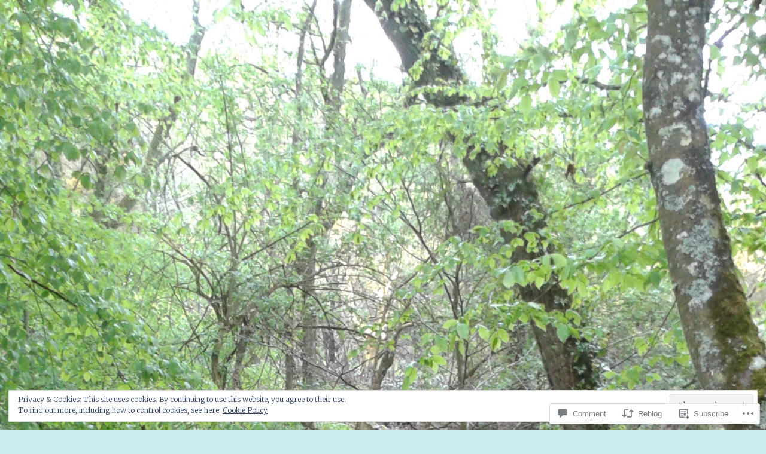

--- FILE ---
content_type: text/html; charset=UTF-8
request_url: https://livingwithmotherblog.com/2016/06/12/i-have-existential-nausea/?like_comment=147&_wpnonce=897c99d988
body_size: 28148
content:
<!DOCTYPE html>
<html lang="en">
<head>
<meta charset="UTF-8" />
<meta name="viewport" content="width=device-width" />
<title>I have existential nausea | livingwithmotherblog</title>
<link rel="profile" href="http://gmpg.org/xfn/11" />
<link rel="pingback" href="https://livingwithmotherblog.com/xmlrpc.php" />

<meta name='robots' content='max-image-preview:large' />

<!-- Async WordPress.com Remote Login -->
<script id="wpcom_remote_login_js">
var wpcom_remote_login_extra_auth = '';
function wpcom_remote_login_remove_dom_node_id( element_id ) {
	var dom_node = document.getElementById( element_id );
	if ( dom_node ) { dom_node.parentNode.removeChild( dom_node ); }
}
function wpcom_remote_login_remove_dom_node_classes( class_name ) {
	var dom_nodes = document.querySelectorAll( '.' + class_name );
	for ( var i = 0; i < dom_nodes.length; i++ ) {
		dom_nodes[ i ].parentNode.removeChild( dom_nodes[ i ] );
	}
}
function wpcom_remote_login_final_cleanup() {
	wpcom_remote_login_remove_dom_node_classes( "wpcom_remote_login_msg" );
	wpcom_remote_login_remove_dom_node_id( "wpcom_remote_login_key" );
	wpcom_remote_login_remove_dom_node_id( "wpcom_remote_login_validate" );
	wpcom_remote_login_remove_dom_node_id( "wpcom_remote_login_js" );
	wpcom_remote_login_remove_dom_node_id( "wpcom_request_access_iframe" );
	wpcom_remote_login_remove_dom_node_id( "wpcom_request_access_styles" );
}

// Watch for messages back from the remote login
window.addEventListener( "message", function( e ) {
	if ( e.origin === "https://r-login.wordpress.com" ) {
		var data = {};
		try {
			data = JSON.parse( e.data );
		} catch( e ) {
			wpcom_remote_login_final_cleanup();
			return;
		}

		if ( data.msg === 'LOGIN' ) {
			// Clean up the login check iframe
			wpcom_remote_login_remove_dom_node_id( "wpcom_remote_login_key" );

			var id_regex = new RegExp( /^[0-9]+$/ );
			var token_regex = new RegExp( /^.*|.*|.*$/ );
			if (
				token_regex.test( data.token )
				&& id_regex.test( data.wpcomid )
			) {
				// We have everything we need to ask for a login
				var script = document.createElement( "script" );
				script.setAttribute( "id", "wpcom_remote_login_validate" );
				script.src = '/remote-login.php?wpcom_remote_login=validate'
					+ '&wpcomid=' + data.wpcomid
					+ '&token=' + encodeURIComponent( data.token )
					+ '&host=' + window.location.protocol
					+ '//' + window.location.hostname
					+ '&postid=180'
					+ '&is_singular=1';
				document.body.appendChild( script );
			}

			return;
		}

		// Safari ITP, not logged in, so redirect
		if ( data.msg === 'LOGIN-REDIRECT' ) {
			window.location = 'https://wordpress.com/log-in?redirect_to=' + window.location.href;
			return;
		}

		// Safari ITP, storage access failed, remove the request
		if ( data.msg === 'LOGIN-REMOVE' ) {
			var css_zap = 'html { -webkit-transition: margin-top 1s; transition: margin-top 1s; } /* 9001 */ html { margin-top: 0 !important; } * html body { margin-top: 0 !important; } @media screen and ( max-width: 782px ) { html { margin-top: 0 !important; } * html body { margin-top: 0 !important; } }';
			var style_zap = document.createElement( 'style' );
			style_zap.type = 'text/css';
			style_zap.appendChild( document.createTextNode( css_zap ) );
			document.body.appendChild( style_zap );

			var e = document.getElementById( 'wpcom_request_access_iframe' );
			e.parentNode.removeChild( e );

			document.cookie = 'wordpress_com_login_access=denied; path=/; max-age=31536000';

			return;
		}

		// Safari ITP
		if ( data.msg === 'REQUEST_ACCESS' ) {
			console.log( 'request access: safari' );

			// Check ITP iframe enable/disable knob
			if ( wpcom_remote_login_extra_auth !== 'safari_itp_iframe' ) {
				return;
			}

			// If we are in a "private window" there is no ITP.
			var private_window = false;
			try {
				var opendb = window.openDatabase( null, null, null, null );
			} catch( e ) {
				private_window = true;
			}

			if ( private_window ) {
				console.log( 'private window' );
				return;
			}

			var iframe = document.createElement( 'iframe' );
			iframe.id = 'wpcom_request_access_iframe';
			iframe.setAttribute( 'scrolling', 'no' );
			iframe.setAttribute( 'sandbox', 'allow-storage-access-by-user-activation allow-scripts allow-same-origin allow-top-navigation-by-user-activation' );
			iframe.src = 'https://r-login.wordpress.com/remote-login.php?wpcom_remote_login=request_access&origin=' + encodeURIComponent( data.origin ) + '&wpcomid=' + encodeURIComponent( data.wpcomid );

			var css = 'html { -webkit-transition: margin-top 1s; transition: margin-top 1s; } /* 9001 */ html { margin-top: 46px !important; } * html body { margin-top: 46px !important; } @media screen and ( max-width: 660px ) { html { margin-top: 71px !important; } * html body { margin-top: 71px !important; } #wpcom_request_access_iframe { display: block; height: 71px !important; } } #wpcom_request_access_iframe { border: 0px; height: 46px; position: fixed; top: 0; left: 0; width: 100%; min-width: 100%; z-index: 99999; background: #23282d; } ';

			var style = document.createElement( 'style' );
			style.type = 'text/css';
			style.id = 'wpcom_request_access_styles';
			style.appendChild( document.createTextNode( css ) );
			document.body.appendChild( style );

			document.body.appendChild( iframe );
		}

		if ( data.msg === 'DONE' ) {
			wpcom_remote_login_final_cleanup();
		}
	}
}, false );

// Inject the remote login iframe after the page has had a chance to load
// more critical resources
window.addEventListener( "DOMContentLoaded", function( e ) {
	var iframe = document.createElement( "iframe" );
	iframe.style.display = "none";
	iframe.setAttribute( "scrolling", "no" );
	iframe.setAttribute( "id", "wpcom_remote_login_key" );
	iframe.src = "https://r-login.wordpress.com/remote-login.php"
		+ "?wpcom_remote_login=key"
		+ "&origin=aHR0cHM6Ly9saXZpbmd3aXRobW90aGVyYmxvZy5jb20%3D"
		+ "&wpcomid=77473643"
		+ "&time=" + Math.floor( Date.now() / 1000 );
	document.body.appendChild( iframe );
}, false );
</script>
<link rel='dns-prefetch' href='//s0.wp.com' />
<link rel='dns-prefetch' href='//widgets.wp.com' />
<link rel='dns-prefetch' href='//wordpress.com' />
<link rel='dns-prefetch' href='//fonts-api.wp.com' />
<link rel='dns-prefetch' href='//af.pubmine.com' />
<link rel="alternate" type="application/rss+xml" title="livingwithmotherblog &raquo; Feed" href="https://livingwithmotherblog.com/feed/" />
<link rel="alternate" type="application/rss+xml" title="livingwithmotherblog &raquo; Comments Feed" href="https://livingwithmotherblog.com/comments/feed/" />
<link rel="alternate" type="application/rss+xml" title="livingwithmotherblog &raquo; I have existential&nbsp;nausea Comments Feed" href="https://livingwithmotherblog.com/2016/06/12/i-have-existential-nausea/feed/" />
	<script type="text/javascript">
		/* <![CDATA[ */
		function addLoadEvent(func) {
			var oldonload = window.onload;
			if (typeof window.onload != 'function') {
				window.onload = func;
			} else {
				window.onload = function () {
					oldonload();
					func();
				}
			}
		}
		/* ]]> */
	</script>
	<link crossorigin='anonymous' rel='stylesheet' id='all-css-0-1' href='/_static/??-eJx9jFEKwjAQRC9kXKqV+iOeJSRLSbPJBndD6O1tpFAQ8WfgMTMPWjGOs2JWSNUUqnPIAi34GVUA69ZyDGjINlBMhayigOhKeHYiJ/gtWFCLdXFnSMw9fKXt/MIu8aaw6Bf9U1KIeIg/1OfP9Bim2/VyH6dhXN5pUk2g&cssminify=yes' type='text/css' media='all' />
<style id='wp-emoji-styles-inline-css'>

	img.wp-smiley, img.emoji {
		display: inline !important;
		border: none !important;
		box-shadow: none !important;
		height: 1em !important;
		width: 1em !important;
		margin: 0 0.07em !important;
		vertical-align: -0.1em !important;
		background: none !important;
		padding: 0 !important;
	}
/*# sourceURL=wp-emoji-styles-inline-css */
</style>
<link crossorigin='anonymous' rel='stylesheet' id='all-css-2-1' href='/wp-content/plugins/gutenberg-core/v22.2.0/build/styles/block-library/style.css?m=1764855221i&cssminify=yes' type='text/css' media='all' />
<style id='wp-block-library-inline-css'>
.has-text-align-justify {
	text-align:justify;
}
.has-text-align-justify{text-align:justify;}

/*# sourceURL=wp-block-library-inline-css */
</style><style id='global-styles-inline-css'>
:root{--wp--preset--aspect-ratio--square: 1;--wp--preset--aspect-ratio--4-3: 4/3;--wp--preset--aspect-ratio--3-4: 3/4;--wp--preset--aspect-ratio--3-2: 3/2;--wp--preset--aspect-ratio--2-3: 2/3;--wp--preset--aspect-ratio--16-9: 16/9;--wp--preset--aspect-ratio--9-16: 9/16;--wp--preset--color--black: #000000;--wp--preset--color--cyan-bluish-gray: #abb8c3;--wp--preset--color--white: #ffffff;--wp--preset--color--pale-pink: #f78da7;--wp--preset--color--vivid-red: #cf2e2e;--wp--preset--color--luminous-vivid-orange: #ff6900;--wp--preset--color--luminous-vivid-amber: #fcb900;--wp--preset--color--light-green-cyan: #7bdcb5;--wp--preset--color--vivid-green-cyan: #00d084;--wp--preset--color--pale-cyan-blue: #8ed1fc;--wp--preset--color--vivid-cyan-blue: #0693e3;--wp--preset--color--vivid-purple: #9b51e0;--wp--preset--gradient--vivid-cyan-blue-to-vivid-purple: linear-gradient(135deg,rgb(6,147,227) 0%,rgb(155,81,224) 100%);--wp--preset--gradient--light-green-cyan-to-vivid-green-cyan: linear-gradient(135deg,rgb(122,220,180) 0%,rgb(0,208,130) 100%);--wp--preset--gradient--luminous-vivid-amber-to-luminous-vivid-orange: linear-gradient(135deg,rgb(252,185,0) 0%,rgb(255,105,0) 100%);--wp--preset--gradient--luminous-vivid-orange-to-vivid-red: linear-gradient(135deg,rgb(255,105,0) 0%,rgb(207,46,46) 100%);--wp--preset--gradient--very-light-gray-to-cyan-bluish-gray: linear-gradient(135deg,rgb(238,238,238) 0%,rgb(169,184,195) 100%);--wp--preset--gradient--cool-to-warm-spectrum: linear-gradient(135deg,rgb(74,234,220) 0%,rgb(151,120,209) 20%,rgb(207,42,186) 40%,rgb(238,44,130) 60%,rgb(251,105,98) 80%,rgb(254,248,76) 100%);--wp--preset--gradient--blush-light-purple: linear-gradient(135deg,rgb(255,206,236) 0%,rgb(152,150,240) 100%);--wp--preset--gradient--blush-bordeaux: linear-gradient(135deg,rgb(254,205,165) 0%,rgb(254,45,45) 50%,rgb(107,0,62) 100%);--wp--preset--gradient--luminous-dusk: linear-gradient(135deg,rgb(255,203,112) 0%,rgb(199,81,192) 50%,rgb(65,88,208) 100%);--wp--preset--gradient--pale-ocean: linear-gradient(135deg,rgb(255,245,203) 0%,rgb(182,227,212) 50%,rgb(51,167,181) 100%);--wp--preset--gradient--electric-grass: linear-gradient(135deg,rgb(202,248,128) 0%,rgb(113,206,126) 100%);--wp--preset--gradient--midnight: linear-gradient(135deg,rgb(2,3,129) 0%,rgb(40,116,252) 100%);--wp--preset--font-size--small: 13px;--wp--preset--font-size--medium: 20px;--wp--preset--font-size--large: 36px;--wp--preset--font-size--x-large: 42px;--wp--preset--font-family--albert-sans: 'Albert Sans', sans-serif;--wp--preset--font-family--alegreya: Alegreya, serif;--wp--preset--font-family--arvo: Arvo, serif;--wp--preset--font-family--bodoni-moda: 'Bodoni Moda', serif;--wp--preset--font-family--bricolage-grotesque: 'Bricolage Grotesque', sans-serif;--wp--preset--font-family--cabin: Cabin, sans-serif;--wp--preset--font-family--chivo: Chivo, sans-serif;--wp--preset--font-family--commissioner: Commissioner, sans-serif;--wp--preset--font-family--cormorant: Cormorant, serif;--wp--preset--font-family--courier-prime: 'Courier Prime', monospace;--wp--preset--font-family--crimson-pro: 'Crimson Pro', serif;--wp--preset--font-family--dm-mono: 'DM Mono', monospace;--wp--preset--font-family--dm-sans: 'DM Sans', sans-serif;--wp--preset--font-family--dm-serif-display: 'DM Serif Display', serif;--wp--preset--font-family--domine: Domine, serif;--wp--preset--font-family--eb-garamond: 'EB Garamond', serif;--wp--preset--font-family--epilogue: Epilogue, sans-serif;--wp--preset--font-family--fahkwang: Fahkwang, sans-serif;--wp--preset--font-family--figtree: Figtree, sans-serif;--wp--preset--font-family--fira-sans: 'Fira Sans', sans-serif;--wp--preset--font-family--fjalla-one: 'Fjalla One', sans-serif;--wp--preset--font-family--fraunces: Fraunces, serif;--wp--preset--font-family--gabarito: Gabarito, system-ui;--wp--preset--font-family--ibm-plex-mono: 'IBM Plex Mono', monospace;--wp--preset--font-family--ibm-plex-sans: 'IBM Plex Sans', sans-serif;--wp--preset--font-family--ibarra-real-nova: 'Ibarra Real Nova', serif;--wp--preset--font-family--instrument-serif: 'Instrument Serif', serif;--wp--preset--font-family--inter: Inter, sans-serif;--wp--preset--font-family--josefin-sans: 'Josefin Sans', sans-serif;--wp--preset--font-family--jost: Jost, sans-serif;--wp--preset--font-family--libre-baskerville: 'Libre Baskerville', serif;--wp--preset--font-family--libre-franklin: 'Libre Franklin', sans-serif;--wp--preset--font-family--literata: Literata, serif;--wp--preset--font-family--lora: Lora, serif;--wp--preset--font-family--merriweather: Merriweather, serif;--wp--preset--font-family--montserrat: Montserrat, sans-serif;--wp--preset--font-family--newsreader: Newsreader, serif;--wp--preset--font-family--noto-sans-mono: 'Noto Sans Mono', sans-serif;--wp--preset--font-family--nunito: Nunito, sans-serif;--wp--preset--font-family--open-sans: 'Open Sans', sans-serif;--wp--preset--font-family--overpass: Overpass, sans-serif;--wp--preset--font-family--pt-serif: 'PT Serif', serif;--wp--preset--font-family--petrona: Petrona, serif;--wp--preset--font-family--piazzolla: Piazzolla, serif;--wp--preset--font-family--playfair-display: 'Playfair Display', serif;--wp--preset--font-family--plus-jakarta-sans: 'Plus Jakarta Sans', sans-serif;--wp--preset--font-family--poppins: Poppins, sans-serif;--wp--preset--font-family--raleway: Raleway, sans-serif;--wp--preset--font-family--roboto: Roboto, sans-serif;--wp--preset--font-family--roboto-slab: 'Roboto Slab', serif;--wp--preset--font-family--rubik: Rubik, sans-serif;--wp--preset--font-family--rufina: Rufina, serif;--wp--preset--font-family--sora: Sora, sans-serif;--wp--preset--font-family--source-sans-3: 'Source Sans 3', sans-serif;--wp--preset--font-family--source-serif-4: 'Source Serif 4', serif;--wp--preset--font-family--space-mono: 'Space Mono', monospace;--wp--preset--font-family--syne: Syne, sans-serif;--wp--preset--font-family--texturina: Texturina, serif;--wp--preset--font-family--urbanist: Urbanist, sans-serif;--wp--preset--font-family--work-sans: 'Work Sans', sans-serif;--wp--preset--spacing--20: 0.44rem;--wp--preset--spacing--30: 0.67rem;--wp--preset--spacing--40: 1rem;--wp--preset--spacing--50: 1.5rem;--wp--preset--spacing--60: 2.25rem;--wp--preset--spacing--70: 3.38rem;--wp--preset--spacing--80: 5.06rem;--wp--preset--shadow--natural: 6px 6px 9px rgba(0, 0, 0, 0.2);--wp--preset--shadow--deep: 12px 12px 50px rgba(0, 0, 0, 0.4);--wp--preset--shadow--sharp: 6px 6px 0px rgba(0, 0, 0, 0.2);--wp--preset--shadow--outlined: 6px 6px 0px -3px rgb(255, 255, 255), 6px 6px rgb(0, 0, 0);--wp--preset--shadow--crisp: 6px 6px 0px rgb(0, 0, 0);}:where(.is-layout-flex){gap: 0.5em;}:where(.is-layout-grid){gap: 0.5em;}body .is-layout-flex{display: flex;}.is-layout-flex{flex-wrap: wrap;align-items: center;}.is-layout-flex > :is(*, div){margin: 0;}body .is-layout-grid{display: grid;}.is-layout-grid > :is(*, div){margin: 0;}:where(.wp-block-columns.is-layout-flex){gap: 2em;}:where(.wp-block-columns.is-layout-grid){gap: 2em;}:where(.wp-block-post-template.is-layout-flex){gap: 1.25em;}:where(.wp-block-post-template.is-layout-grid){gap: 1.25em;}.has-black-color{color: var(--wp--preset--color--black) !important;}.has-cyan-bluish-gray-color{color: var(--wp--preset--color--cyan-bluish-gray) !important;}.has-white-color{color: var(--wp--preset--color--white) !important;}.has-pale-pink-color{color: var(--wp--preset--color--pale-pink) !important;}.has-vivid-red-color{color: var(--wp--preset--color--vivid-red) !important;}.has-luminous-vivid-orange-color{color: var(--wp--preset--color--luminous-vivid-orange) !important;}.has-luminous-vivid-amber-color{color: var(--wp--preset--color--luminous-vivid-amber) !important;}.has-light-green-cyan-color{color: var(--wp--preset--color--light-green-cyan) !important;}.has-vivid-green-cyan-color{color: var(--wp--preset--color--vivid-green-cyan) !important;}.has-pale-cyan-blue-color{color: var(--wp--preset--color--pale-cyan-blue) !important;}.has-vivid-cyan-blue-color{color: var(--wp--preset--color--vivid-cyan-blue) !important;}.has-vivid-purple-color{color: var(--wp--preset--color--vivid-purple) !important;}.has-black-background-color{background-color: var(--wp--preset--color--black) !important;}.has-cyan-bluish-gray-background-color{background-color: var(--wp--preset--color--cyan-bluish-gray) !important;}.has-white-background-color{background-color: var(--wp--preset--color--white) !important;}.has-pale-pink-background-color{background-color: var(--wp--preset--color--pale-pink) !important;}.has-vivid-red-background-color{background-color: var(--wp--preset--color--vivid-red) !important;}.has-luminous-vivid-orange-background-color{background-color: var(--wp--preset--color--luminous-vivid-orange) !important;}.has-luminous-vivid-amber-background-color{background-color: var(--wp--preset--color--luminous-vivid-amber) !important;}.has-light-green-cyan-background-color{background-color: var(--wp--preset--color--light-green-cyan) !important;}.has-vivid-green-cyan-background-color{background-color: var(--wp--preset--color--vivid-green-cyan) !important;}.has-pale-cyan-blue-background-color{background-color: var(--wp--preset--color--pale-cyan-blue) !important;}.has-vivid-cyan-blue-background-color{background-color: var(--wp--preset--color--vivid-cyan-blue) !important;}.has-vivid-purple-background-color{background-color: var(--wp--preset--color--vivid-purple) !important;}.has-black-border-color{border-color: var(--wp--preset--color--black) !important;}.has-cyan-bluish-gray-border-color{border-color: var(--wp--preset--color--cyan-bluish-gray) !important;}.has-white-border-color{border-color: var(--wp--preset--color--white) !important;}.has-pale-pink-border-color{border-color: var(--wp--preset--color--pale-pink) !important;}.has-vivid-red-border-color{border-color: var(--wp--preset--color--vivid-red) !important;}.has-luminous-vivid-orange-border-color{border-color: var(--wp--preset--color--luminous-vivid-orange) !important;}.has-luminous-vivid-amber-border-color{border-color: var(--wp--preset--color--luminous-vivid-amber) !important;}.has-light-green-cyan-border-color{border-color: var(--wp--preset--color--light-green-cyan) !important;}.has-vivid-green-cyan-border-color{border-color: var(--wp--preset--color--vivid-green-cyan) !important;}.has-pale-cyan-blue-border-color{border-color: var(--wp--preset--color--pale-cyan-blue) !important;}.has-vivid-cyan-blue-border-color{border-color: var(--wp--preset--color--vivid-cyan-blue) !important;}.has-vivid-purple-border-color{border-color: var(--wp--preset--color--vivid-purple) !important;}.has-vivid-cyan-blue-to-vivid-purple-gradient-background{background: var(--wp--preset--gradient--vivid-cyan-blue-to-vivid-purple) !important;}.has-light-green-cyan-to-vivid-green-cyan-gradient-background{background: var(--wp--preset--gradient--light-green-cyan-to-vivid-green-cyan) !important;}.has-luminous-vivid-amber-to-luminous-vivid-orange-gradient-background{background: var(--wp--preset--gradient--luminous-vivid-amber-to-luminous-vivid-orange) !important;}.has-luminous-vivid-orange-to-vivid-red-gradient-background{background: var(--wp--preset--gradient--luminous-vivid-orange-to-vivid-red) !important;}.has-very-light-gray-to-cyan-bluish-gray-gradient-background{background: var(--wp--preset--gradient--very-light-gray-to-cyan-bluish-gray) !important;}.has-cool-to-warm-spectrum-gradient-background{background: var(--wp--preset--gradient--cool-to-warm-spectrum) !important;}.has-blush-light-purple-gradient-background{background: var(--wp--preset--gradient--blush-light-purple) !important;}.has-blush-bordeaux-gradient-background{background: var(--wp--preset--gradient--blush-bordeaux) !important;}.has-luminous-dusk-gradient-background{background: var(--wp--preset--gradient--luminous-dusk) !important;}.has-pale-ocean-gradient-background{background: var(--wp--preset--gradient--pale-ocean) !important;}.has-electric-grass-gradient-background{background: var(--wp--preset--gradient--electric-grass) !important;}.has-midnight-gradient-background{background: var(--wp--preset--gradient--midnight) !important;}.has-small-font-size{font-size: var(--wp--preset--font-size--small) !important;}.has-medium-font-size{font-size: var(--wp--preset--font-size--medium) !important;}.has-large-font-size{font-size: var(--wp--preset--font-size--large) !important;}.has-x-large-font-size{font-size: var(--wp--preset--font-size--x-large) !important;}.has-albert-sans-font-family{font-family: var(--wp--preset--font-family--albert-sans) !important;}.has-alegreya-font-family{font-family: var(--wp--preset--font-family--alegreya) !important;}.has-arvo-font-family{font-family: var(--wp--preset--font-family--arvo) !important;}.has-bodoni-moda-font-family{font-family: var(--wp--preset--font-family--bodoni-moda) !important;}.has-bricolage-grotesque-font-family{font-family: var(--wp--preset--font-family--bricolage-grotesque) !important;}.has-cabin-font-family{font-family: var(--wp--preset--font-family--cabin) !important;}.has-chivo-font-family{font-family: var(--wp--preset--font-family--chivo) !important;}.has-commissioner-font-family{font-family: var(--wp--preset--font-family--commissioner) !important;}.has-cormorant-font-family{font-family: var(--wp--preset--font-family--cormorant) !important;}.has-courier-prime-font-family{font-family: var(--wp--preset--font-family--courier-prime) !important;}.has-crimson-pro-font-family{font-family: var(--wp--preset--font-family--crimson-pro) !important;}.has-dm-mono-font-family{font-family: var(--wp--preset--font-family--dm-mono) !important;}.has-dm-sans-font-family{font-family: var(--wp--preset--font-family--dm-sans) !important;}.has-dm-serif-display-font-family{font-family: var(--wp--preset--font-family--dm-serif-display) !important;}.has-domine-font-family{font-family: var(--wp--preset--font-family--domine) !important;}.has-eb-garamond-font-family{font-family: var(--wp--preset--font-family--eb-garamond) !important;}.has-epilogue-font-family{font-family: var(--wp--preset--font-family--epilogue) !important;}.has-fahkwang-font-family{font-family: var(--wp--preset--font-family--fahkwang) !important;}.has-figtree-font-family{font-family: var(--wp--preset--font-family--figtree) !important;}.has-fira-sans-font-family{font-family: var(--wp--preset--font-family--fira-sans) !important;}.has-fjalla-one-font-family{font-family: var(--wp--preset--font-family--fjalla-one) !important;}.has-fraunces-font-family{font-family: var(--wp--preset--font-family--fraunces) !important;}.has-gabarito-font-family{font-family: var(--wp--preset--font-family--gabarito) !important;}.has-ibm-plex-mono-font-family{font-family: var(--wp--preset--font-family--ibm-plex-mono) !important;}.has-ibm-plex-sans-font-family{font-family: var(--wp--preset--font-family--ibm-plex-sans) !important;}.has-ibarra-real-nova-font-family{font-family: var(--wp--preset--font-family--ibarra-real-nova) !important;}.has-instrument-serif-font-family{font-family: var(--wp--preset--font-family--instrument-serif) !important;}.has-inter-font-family{font-family: var(--wp--preset--font-family--inter) !important;}.has-josefin-sans-font-family{font-family: var(--wp--preset--font-family--josefin-sans) !important;}.has-jost-font-family{font-family: var(--wp--preset--font-family--jost) !important;}.has-libre-baskerville-font-family{font-family: var(--wp--preset--font-family--libre-baskerville) !important;}.has-libre-franklin-font-family{font-family: var(--wp--preset--font-family--libre-franklin) !important;}.has-literata-font-family{font-family: var(--wp--preset--font-family--literata) !important;}.has-lora-font-family{font-family: var(--wp--preset--font-family--lora) !important;}.has-merriweather-font-family{font-family: var(--wp--preset--font-family--merriweather) !important;}.has-montserrat-font-family{font-family: var(--wp--preset--font-family--montserrat) !important;}.has-newsreader-font-family{font-family: var(--wp--preset--font-family--newsreader) !important;}.has-noto-sans-mono-font-family{font-family: var(--wp--preset--font-family--noto-sans-mono) !important;}.has-nunito-font-family{font-family: var(--wp--preset--font-family--nunito) !important;}.has-open-sans-font-family{font-family: var(--wp--preset--font-family--open-sans) !important;}.has-overpass-font-family{font-family: var(--wp--preset--font-family--overpass) !important;}.has-pt-serif-font-family{font-family: var(--wp--preset--font-family--pt-serif) !important;}.has-petrona-font-family{font-family: var(--wp--preset--font-family--petrona) !important;}.has-piazzolla-font-family{font-family: var(--wp--preset--font-family--piazzolla) !important;}.has-playfair-display-font-family{font-family: var(--wp--preset--font-family--playfair-display) !important;}.has-plus-jakarta-sans-font-family{font-family: var(--wp--preset--font-family--plus-jakarta-sans) !important;}.has-poppins-font-family{font-family: var(--wp--preset--font-family--poppins) !important;}.has-raleway-font-family{font-family: var(--wp--preset--font-family--raleway) !important;}.has-roboto-font-family{font-family: var(--wp--preset--font-family--roboto) !important;}.has-roboto-slab-font-family{font-family: var(--wp--preset--font-family--roboto-slab) !important;}.has-rubik-font-family{font-family: var(--wp--preset--font-family--rubik) !important;}.has-rufina-font-family{font-family: var(--wp--preset--font-family--rufina) !important;}.has-sora-font-family{font-family: var(--wp--preset--font-family--sora) !important;}.has-source-sans-3-font-family{font-family: var(--wp--preset--font-family--source-sans-3) !important;}.has-source-serif-4-font-family{font-family: var(--wp--preset--font-family--source-serif-4) !important;}.has-space-mono-font-family{font-family: var(--wp--preset--font-family--space-mono) !important;}.has-syne-font-family{font-family: var(--wp--preset--font-family--syne) !important;}.has-texturina-font-family{font-family: var(--wp--preset--font-family--texturina) !important;}.has-urbanist-font-family{font-family: var(--wp--preset--font-family--urbanist) !important;}.has-work-sans-font-family{font-family: var(--wp--preset--font-family--work-sans) !important;}
/*# sourceURL=global-styles-inline-css */
</style>

<style id='classic-theme-styles-inline-css'>
/*! This file is auto-generated */
.wp-block-button__link{color:#fff;background-color:#32373c;border-radius:9999px;box-shadow:none;text-decoration:none;padding:calc(.667em + 2px) calc(1.333em + 2px);font-size:1.125em}.wp-block-file__button{background:#32373c;color:#fff;text-decoration:none}
/*# sourceURL=/wp-includes/css/classic-themes.min.css */
</style>
<link crossorigin='anonymous' rel='stylesheet' id='all-css-4-1' href='/_static/??-eJx9jskOwjAMRH+IYPblgPgUlMWClDqJYqf9fVxVXABxseSZefbAWIzPSTAJUDOlb/eYGHyuqDoVK6AJwhAt9kgaW3rmBfzGxqKMca5UZDY6KTYy8lCQ/3EdSrH+aVSaT8wGUM7pbd4GTCFXsE0yWZHovzDg6sG12AcYsDp9reLUmT/3qcyVLuvj4bRd7fbnTfcCmvdj7g==&cssminify=yes' type='text/css' media='all' />
<link rel='stylesheet' id='verbum-gutenberg-css-css' href='https://widgets.wp.com/verbum-block-editor/block-editor.css?ver=1738686361' media='all' />
<link crossorigin='anonymous' rel='stylesheet' id='all-css-6-1' href='/_static/??/wp-content/mu-plugins/comment-likes/css/comment-likes.css,/i/noticons/noticons.css,/wp-content/themes/pub/syntax/style.css?m=1741693343j&cssminify=yes' type='text/css' media='all' />
<link rel='stylesheet' id='syntax-merriweather-css' href='https://fonts-api.wp.com/css?family=Merriweather%3A400%2C300italic%2C300%2C400italic%2C700%2C700italic&#038;subset=latin%2Clatin-ext&#038;ver=6.9-RC2-61304' media='all' />
<link crossorigin='anonymous' rel='stylesheet' id='all-css-8-1' href='/_static/??-eJx9i0EOwjAMwD5EiCYVAQfEW7oqlKI0qZZUY79nu43LbrZk49wgqTiJo7+pkmHrI9oiHr9ovjDB3JLWczI74a6uHRr3XMRwopE1r5hxrXZ6NGVSYE3Ri8qfwItjmbb1WR9DuNxDuF2H8PkB3H4/Pw==&cssminify=yes' type='text/css' media='all' />
<link crossorigin='anonymous' rel='stylesheet' id='print-css-9-1' href='/wp-content/mu-plugins/global-print/global-print.css?m=1465851035i&cssminify=yes' type='text/css' media='print' />
<style id='jetpack-global-styles-frontend-style-inline-css'>
:root { --font-headings: unset; --font-base: unset; --font-headings-default: -apple-system,BlinkMacSystemFont,"Segoe UI",Roboto,Oxygen-Sans,Ubuntu,Cantarell,"Helvetica Neue",sans-serif; --font-base-default: -apple-system,BlinkMacSystemFont,"Segoe UI",Roboto,Oxygen-Sans,Ubuntu,Cantarell,"Helvetica Neue",sans-serif;}
/*# sourceURL=jetpack-global-styles-frontend-style-inline-css */
</style>
<link crossorigin='anonymous' rel='stylesheet' id='all-css-12-1' href='/_static/??-eJyNjcEKwjAQRH/IuFRT6kX8FNkmS5K6yQY3Qfx7bfEiXrwM82B4A49qnJRGpUHupnIPqSgs1Cq624chi6zhO5OCRryTR++fW00l7J3qDv43XVNxoOISsmEJol/wY2uR8vs3WggsM/I6uOTzMI3Hw8lOg11eUT1JKA==&cssminify=yes' type='text/css' media='all' />
<script type="text/javascript" id="jetpack_related-posts-js-extra">
/* <![CDATA[ */
var related_posts_js_options = {"post_heading":"h4"};
//# sourceURL=jetpack_related-posts-js-extra
/* ]]> */
</script>
<script type="text/javascript" id="wpcom-actionbar-placeholder-js-extra">
/* <![CDATA[ */
var actionbardata = {"siteID":"77473643","postID":"180","siteURL":"https://livingwithmotherblog.com","xhrURL":"https://livingwithmotherblog.com/wp-admin/admin-ajax.php","nonce":"2a7f83fc7a","isLoggedIn":"","statusMessage":"","subsEmailDefault":"instantly","proxyScriptUrl":"https://s0.wp.com/wp-content/js/wpcom-proxy-request.js?m=1513050504i&amp;ver=20211021","shortlink":"https://wp.me/p5f4qT-2U","i18n":{"followedText":"New posts from this site will now appear in your \u003Ca href=\"https://wordpress.com/reader\"\u003EReader\u003C/a\u003E","foldBar":"Collapse this bar","unfoldBar":"Expand this bar","shortLinkCopied":"Shortlink copied to clipboard."}};
//# sourceURL=wpcom-actionbar-placeholder-js-extra
/* ]]> */
</script>
<script type="text/javascript" id="jetpack-mu-wpcom-settings-js-before">
/* <![CDATA[ */
var JETPACK_MU_WPCOM_SETTINGS = {"assetsUrl":"https://s0.wp.com/wp-content/mu-plugins/jetpack-mu-wpcom-plugin/moon/jetpack_vendor/automattic/jetpack-mu-wpcom/src/build/"};
//# sourceURL=jetpack-mu-wpcom-settings-js-before
/* ]]> */
</script>
<script crossorigin='anonymous' type='text/javascript'  src='/_static/??-eJx1j10KwjAQhC/kdmuh+iQeRdIkhMRkN+bH2tvbYpUK+jQMM3zD4BhBMhVNBUOF6KuxlNHpEoW8rh4DM+HFksShWq8waS+KVhA5l/ztmmCpcXmHG7CbO75ATPyY3tkM81XpvITuVnWaVtkC/pYgWJPm0V9rg2fzOTJyUkJlkF7k/ALJEPHeLQLEBEbFNCPO4bQ/9n3bHrqud0+pPGch'></script>
<script type="text/javascript" id="rlt-proxy-js-after">
/* <![CDATA[ */
	rltInitialize( {"token":null,"iframeOrigins":["https:\/\/widgets.wp.com"]} );
//# sourceURL=rlt-proxy-js-after
/* ]]> */
</script>
<link rel="EditURI" type="application/rsd+xml" title="RSD" href="https://livingwithmotherblog.wordpress.com/xmlrpc.php?rsd" />
<meta name="generator" content="WordPress.com" />
<link rel="canonical" href="https://livingwithmotherblog.com/2016/06/12/i-have-existential-nausea/" />
<link rel='shortlink' href='https://wp.me/p5f4qT-2U' />
<link rel="alternate" type="application/json+oembed" href="https://public-api.wordpress.com/oembed/?format=json&amp;url=https%3A%2F%2Flivingwithmotherblog.com%2F2016%2F06%2F12%2Fi-have-existential-nausea%2F&amp;for=wpcom-auto-discovery" /><link rel="alternate" type="application/xml+oembed" href="https://public-api.wordpress.com/oembed/?format=xml&amp;url=https%3A%2F%2Flivingwithmotherblog.com%2F2016%2F06%2F12%2Fi-have-existential-nausea%2F&amp;for=wpcom-auto-discovery" />
<!-- Jetpack Open Graph Tags -->
<meta property="og:type" content="article" />
<meta property="og:title" content="I have existential nausea" />
<meta property="og:url" content="https://livingwithmotherblog.com/2016/06/12/i-have-existential-nausea/" />
<meta property="og:description" content="It’s three weeks since I got back from my respite break – and for most of that time I’ve been trying to write a blog post but haven’t been able to complete one. I’ve been sunk into a slough of desp…" />
<meta property="article:published_time" content="2016-06-12T18:46:54+00:00" />
<meta property="article:modified_time" content="2016-06-12T18:46:54+00:00" />
<meta property="og:site_name" content="livingwithmotherblog" />
<meta property="og:image" content="https://s0.wp.com/i/blank.jpg?m=1383295312i" />
<meta property="og:image:width" content="200" />
<meta property="og:image:height" content="200" />
<meta property="og:image:alt" content="" />
<meta property="og:locale" content="en_US" />
<meta property="article:publisher" content="https://www.facebook.com/WordPresscom" />
<meta name="twitter:creator" content="@hometomother60" />
<meta name="twitter:site" content="@hometomother60" />
<meta name="twitter:text:title" content="I have existential&nbsp;nausea" />
<meta name="twitter:card" content="summary" />

<!-- End Jetpack Open Graph Tags -->
<link rel="shortcut icon" type="image/x-icon" href="https://s0.wp.com/i/favicon.ico?m=1713425267i" sizes="16x16 24x24 32x32 48x48" />
<link rel="icon" type="image/x-icon" href="https://s0.wp.com/i/favicon.ico?m=1713425267i" sizes="16x16 24x24 32x32 48x48" />
<link rel="apple-touch-icon" href="https://s0.wp.com/i/webclip.png?m=1713868326i" />
<link rel='openid.server' href='https://livingwithmotherblog.com/?openidserver=1' />
<link rel='openid.delegate' href='https://livingwithmotherblog.com/' />
<link rel="search" type="application/opensearchdescription+xml" href="https://livingwithmotherblog.com/osd.xml" title="livingwithmotherblog" />
<link rel="search" type="application/opensearchdescription+xml" href="https://s1.wp.com/opensearch.xml" title="WordPress.com" />
<meta name="theme-color" content="#CCEBF1" />
<style type="text/css">.recentcomments a{display:inline !important;padding:0 !important;margin:0 !important;}</style>		<style type="text/css">
			.recentcomments a {
				display: inline !important;
				padding: 0 !important;
				margin: 0 !important;
			}

			table.recentcommentsavatartop img.avatar, table.recentcommentsavatarend img.avatar {
				border: 0px;
				margin: 0;
			}

			table.recentcommentsavatartop a, table.recentcommentsavatarend a {
				border: 0px !important;
				background-color: transparent !important;
			}

			td.recentcommentsavatarend, td.recentcommentsavatartop {
				padding: 0px 0px 1px 0px;
				margin: 0px;
			}

			td.recentcommentstextend {
				border: none !important;
				padding: 0px 0px 2px 10px;
			}

			.rtl td.recentcommentstextend {
				padding: 0px 10px 2px 0px;
			}

			td.recentcommentstexttop {
				border: none;
				padding: 0px 0px 0px 10px;
			}

			.rtl td.recentcommentstexttop {
				padding: 0px 10px 0px 0px;
			}
		</style>
		<meta name="description" content="It’s three weeks since I got back from my respite break – and for most of that time I’ve been trying to write a blog post but haven’t been able to complete one. I’ve been sunk into a slough of despond, I only want to sit around and read the paper. Thank god I had&hellip;" />
<style type="text/css" id="custom-background-css">
body.custom-background { background-color: #CCEBF1; }
</style>
	<script type="text/javascript">
/* <![CDATA[ */
var wa_client = {}; wa_client.cmd = []; wa_client.config = { 'blog_id': 77473643, 'blog_language': 'en', 'is_wordads': false, 'hosting_type': 0, 'afp_account_id': null, 'afp_host_id': 5038568878849053, 'theme': 'pub/syntax', '_': { 'title': 'Advertisement', 'privacy_settings': 'Privacy Settings' }, 'formats': [ 'inline', 'belowpost', 'bottom_sticky', 'sidebar_sticky_right', 'sidebar', 'gutenberg_rectangle', 'gutenberg_leaderboard', 'gutenberg_mobile_leaderboard', 'gutenberg_skyscraper' ] };
/* ]]> */
</script>
		<script type="text/javascript">

			window.doNotSellCallback = function() {

				var linkElements = [
					'a[href="https://wordpress.com/?ref=footer_blog"]',
					'a[href="https://wordpress.com/?ref=footer_website"]',
					'a[href="https://wordpress.com/?ref=vertical_footer"]',
					'a[href^="https://wordpress.com/?ref=footer_segment_"]',
				].join(',');

				var dnsLink = document.createElement( 'a' );
				dnsLink.href = 'https://wordpress.com/advertising-program-optout/';
				dnsLink.classList.add( 'do-not-sell-link' );
				dnsLink.rel = 'nofollow';
				dnsLink.style.marginLeft = '0.5em';
				dnsLink.textContent = 'Do Not Sell or Share My Personal Information';

				var creditLinks = document.querySelectorAll( linkElements );

				if ( 0 === creditLinks.length ) {
					return false;
				}

				Array.prototype.forEach.call( creditLinks, function( el ) {
					el.insertAdjacentElement( 'afterend', dnsLink );
				});

				return true;
			};

		</script>
		<style type="text/css" id="custom-colors-css">.site-title a,.site-title a:visited { color: #FFFFFF;}
.entry-format,.entry-format:visited,.entry-meta, .entry-meta a,.entry-meta a:visited,.site-footer,.site-footer a,.site-footer a:visited { color: #606060;}
body { color: #444444;}
.comment-list .children { border-color: #eeeeee;}
.comment-list .children { border-color: rgba( 238, 238, 238, 0.25 );}
.comments-title,.page-header { border-color: #cccccc;}
.comments-title,.page-header { border-color: rgba( 204, 204, 204, 0.25 );}
body,.hentry { background-color: #CCEBF1;}
</style>
<script type="text/javascript">
	window.google_analytics_uacct = "UA-52447-2";
</script>

<script type="text/javascript">
	var _gaq = _gaq || [];
	_gaq.push(['_setAccount', 'UA-52447-2']);
	_gaq.push(['_gat._anonymizeIp']);
	_gaq.push(['_setDomainName', 'none']);
	_gaq.push(['_setAllowLinker', true]);
	_gaq.push(['_initData']);
	_gaq.push(['_trackPageview']);

	(function() {
		var ga = document.createElement('script'); ga.type = 'text/javascript'; ga.async = true;
		ga.src = ('https:' == document.location.protocol ? 'https://ssl' : 'http://www') + '.google-analytics.com/ga.js';
		(document.getElementsByTagName('head')[0] || document.getElementsByTagName('body')[0]).appendChild(ga);
	})();
</script>
</head>

<body class="wp-singular post-template-default single single-post postid-180 single-format-standard custom-background wp-theme-pubsyntax customizer-styles-applied jetpack-reblog-enabled">
<div id="page" class="hfeed site">
		<header id="masthead" class="site-header" role="banner">
				<a href="https://livingwithmotherblog.com/" rel="home">
			<img src="https://livingwithmotherblog.com/wp-content/uploads/2017/06/20170426_131114.jpg" width="1536" height="2560" alt="">
		</a>
				<div class="site-header-wrapper clear">
			<div class="site-branding">
				<h1 class="site-title"><a href="https://livingwithmotherblog.com/" title="livingwithmotherblog" rel="home">livingwithmotherblog</a></h1>
				<h2 class="site-description">returning home to care for aged parent</h2>
			</div>
					</div>
	</header><!-- #masthead -->
	<div id="main" class="site-main">
		<h1 id="toggle-nav" class="menu-toggle"><span class="screen-reader-text">Menu</span></h1>
		<nav id="site-navigation" class="navigation-main" role="navigation">
			<div class="screen-reader-text skip-link"><a href="#content" title="Skip to content">Skip to content</a></div>
			<div class="menu"><ul>
<li ><a href="https://livingwithmotherblog.com/">Home</a></li><li class="page_item page-item-1"><a href="https://livingwithmotherblog.com/about/">Moving home to live with mother at&nbsp;60</a></li>
</ul></div>
		</nav><!-- #site-navigation -->

	<div id="primary" class="content-area">
		<div id="content" class="site-content" role="main">

		
			<article id="post-180" class="post-180 post type-post status-publish format-standard hentry category-caring-for-aged-parent category-caring-for-old-parent category-caring-for-parent-with-dementia category-dementia category-holiday-for-carers category-isolation-of-carers category-mothers-and-daughters category-old-age category-respite-care category-uncategorized">
	<header class="entry-header">
				<h1 class="entry-title">I have existential&nbsp;nausea</h1>	</header><!-- .entry-header -->

	<div class="entry-content">
		<p>It’s three weeks since I got back from my respite break – and for most of that time I’ve been trying to write a blog post but haven’t been able to complete one. I’ve been sunk into a slough of despond, I only want to sit around and read the paper. Thank god I had planned a few meetings with friends and they helped to lift me out of the depression.</p>
<p>I had a very nice time away: too nice, actually. I paid a visit to the village where I lived when I was a student; then drove up to Ely in Cambridgeshire with some old friends from Sydney. I’d never been there and it is quite lovely, very historic. After that I spent a few days with friends in London. Finally, I had a couple of days back here on my own, mainly clearing out mum’s bedroom &#8211; a task I can’t complete while she’s here.</p>
<p>The weekend I spent by myself made me realise just how much time and energy it takes to look after mum. I could get up when I wanted, I didn’t have to fit around mum’s timetable and the carer’s schedule. I could go to bed when I like, I didn’t have to wait until I could get mum settled.</p>
<p>And in between my chores, I could actually relax &#8211; read or watch a DVD. When she’s here, I can’t relax. I might think I’ve got a chance to get on with some project of my own – but then she calls me: she’s having a disaster, she’s spilt tea down herself and needs to be changed; she’s wet her trousers and needs to be changed; she’s constipated, stuck on the loo and needs to be talked to&#8230;. Then there’s the continual barrage of repetitive questions, which she just shouts out, no matter if I’m far away, in the middle of cooking, in the garden – or indeed in the loo! And there’s the sudden taking offence at some innocent remark I’ve made. All of this drains my energy.</p>
<p>Also, while I was alone, I could listen to the radio. This made me feel I was in touch with the world, gaining information and learning something new while I worked away. I can’t listen to the radio when she’s here because it annoys her – ‘too much talking’ – (although I have to spend hours trying to block out the noise of the TV which she always has on very loudly.)</p>
<p>Anyway, when she got home, I couldn’t get back into the swing of things. I resented the situation and felt like a drudge, an unpaid skivvy who is working my arse off while she just has everything to her advantage and there’s nothing to mine. I saw clearly how limiting this life is for me and how precious my time is, as I’m not so young anymore either. How many healthy years do I have left myself? I seriously considered the alternatives. Could I put mum permanently into the care home? Eventually the answer came back:  Not Yet.</p>
<p>I don’t know how much longer I will be able to stand it. I said originally I could do it for 2 years, or 3 at the most, so in October I will reassess the situation. And who knows how things will be by then.</p>
<p>In the words of Samuel Beckett: I can’t go on, I’ll go on. For now.</p>
<p>&nbsp;</p>
<div id="atatags-370373-696fc8f41137c">
		<script type="text/javascript">
			__ATA = window.__ATA || {};
			__ATA.cmd = window.__ATA.cmd || [];
			__ATA.cmd.push(function() {
				__ATA.initVideoSlot('atatags-370373-696fc8f41137c', {
					sectionId: '370373',
					format: 'inread'
				});
			});
		</script>
	</div><span id="wordads-inline-marker" style="display: none;"></span><div id="jp-post-flair" class="sharedaddy sd-like-enabled sd-sharing-enabled"><div class="sharedaddy sd-sharing-enabled"><div class="robots-nocontent sd-block sd-social sd-social-icon-text sd-sharing"><h3 class="sd-title">Share this:</h3><div class="sd-content"><ul><li class="share-twitter"><a rel="nofollow noopener noreferrer"
				data-shared="sharing-twitter-180"
				class="share-twitter sd-button share-icon"
				href="https://livingwithmotherblog.com/2016/06/12/i-have-existential-nausea/?share=twitter"
				target="_blank"
				aria-labelledby="sharing-twitter-180"
				>
				<span id="sharing-twitter-180" hidden>Share on X (Opens in new window)</span>
				<span>X</span>
			</a></li><li class="share-facebook"><a rel="nofollow noopener noreferrer"
				data-shared="sharing-facebook-180"
				class="share-facebook sd-button share-icon"
				href="https://livingwithmotherblog.com/2016/06/12/i-have-existential-nausea/?share=facebook"
				target="_blank"
				aria-labelledby="sharing-facebook-180"
				>
				<span id="sharing-facebook-180" hidden>Share on Facebook (Opens in new window)</span>
				<span>Facebook</span>
			</a></li><li class="share-end"></li></ul></div></div></div><div class='sharedaddy sd-block sd-like jetpack-likes-widget-wrapper jetpack-likes-widget-unloaded' id='like-post-wrapper-77473643-180-696fc8f41187e' data-src='//widgets.wp.com/likes/index.html?ver=20260120#blog_id=77473643&amp;post_id=180&amp;origin=livingwithmotherblog.wordpress.com&amp;obj_id=77473643-180-696fc8f41187e&amp;domain=livingwithmotherblog.com' data-name='like-post-frame-77473643-180-696fc8f41187e' data-title='Like or Reblog'><div class='likes-widget-placeholder post-likes-widget-placeholder' style='height: 55px;'><span class='button'><span>Like</span></span> <span class='loading'>Loading...</span></div><span class='sd-text-color'></span><a class='sd-link-color'></a></div>
<div id='jp-relatedposts' class='jp-relatedposts' >
	<h3 class="jp-relatedposts-headline"><em>Related</em></h3>
</div></div>			</div><!-- .entry-content -->

	<footer class="entry-meta">
		<span class="post-date"><a href="https://livingwithmotherblog.com/2016/06/12/i-have-existential-nausea/" title="6:46 pm" rel="bookmark"><time class="entry-date" datetime="2016-06-12T18:46:54+00:00">June 12, 2016</time></a></span><span class="byline"><span class="author vcard"><a class="url fn n" href="https://livingwithmotherblog.com/author/livingwithmother60/" title="View all posts by livingwithmother60" rel="author">livingwithmother60</a></span></span>					</footer><!-- .entry-meta -->
</article><!-- #post-## -->

				<nav role="navigation" id="nav-below" class="navigation-post">
		<h1 class="screen-reader-text">Post navigation</h1>

	
		<div class="nav-previous"><a href="https://livingwithmotherblog.com/2016/05/07/i-am-overwhelmed-by-weeds/" rel="prev"><span class="meta-nav">&larr;</span> I am overwhelmed by&nbsp;weeds.</a></div>		<div class="nav-next"><a href="https://livingwithmotherblog.com/2016/06/28/mum-doesnt-know-whos-running-the-country/" rel="next">Mum doesn’t know who’s running the&nbsp;country. <span class="meta-nav">&rarr;</span></a></div>
	
	</nav><!-- #nav-below -->
	
			
	<div id="comments" class="comments-area">

	
			<h2 class="comments-title">
			2 thoughts on &ldquo;<span>I have existential&nbsp;nausea</span>&rdquo;		</h2>

		
		<ol class="comment-list">
			
	<li id="comment-146" class="comment byuser comment-author-darladiane even thread-even depth-1 parent">
		<article id="div-comment-146" class="comment-body">
			<footer class="comment-meta">
				<div class="comment-author vcard">
					<div class="avatar-wrapper"><img referrerpolicy="no-referrer" alt='Darla&#039;s avatar' src='https://2.gravatar.com/avatar/8b4f9a858a5dad76d89fb0faa7112621636939d687eac22967af75cc59f8fb9f?s=60&#038;d=identicon&#038;r=G' srcset='https://2.gravatar.com/avatar/8b4f9a858a5dad76d89fb0faa7112621636939d687eac22967af75cc59f8fb9f?s=60&#038;d=identicon&#038;r=G 1x, https://2.gravatar.com/avatar/8b4f9a858a5dad76d89fb0faa7112621636939d687eac22967af75cc59f8fb9f?s=90&#038;d=identicon&#038;r=G 1.5x, https://2.gravatar.com/avatar/8b4f9a858a5dad76d89fb0faa7112621636939d687eac22967af75cc59f8fb9f?s=120&#038;d=identicon&#038;r=G 2x, https://2.gravatar.com/avatar/8b4f9a858a5dad76d89fb0faa7112621636939d687eac22967af75cc59f8fb9f?s=180&#038;d=identicon&#038;r=G 3x, https://2.gravatar.com/avatar/8b4f9a858a5dad76d89fb0faa7112621636939d687eac22967af75cc59f8fb9f?s=240&#038;d=identicon&#038;r=G 4x' class='avatar avatar-60' height='60' width='60' decoding='async' /></div>					<cite class="fn"><a href="http://onthegaiapath.wordpress.com" class="url" rel="ugc external nofollow">Darla</a></cite> <span class="says">says:</span>				</div><!-- .comment-author -->

				<div class="comment-metadata">
					<a href="https://livingwithmotherblog.com/2016/06/12/i-have-existential-nausea/#comment-146">
						<time datetime="2016-06-20T20:27:56+00:00">
							June 20, 2016 at 8:27 pm						</time>
					</a>
									</div><!-- .comment-metadata -->

							</footer><!-- .comment-meta -->

			<div class="comment-content">
				<p>I&#8217;ve no idea how you manage. I just don&#8217;t. I returned yesterday from spending merely 19 days with my mom, only the last 5 of which were at her home with her (she had been rushed to emergency room after being found unconscious on her bedroom floor for what the doctors initially thought was a stroke), and I know I couldn&#8217;t be the full-time carer for her as you are for your mum. Lady, you are remarkable…even in your despondency or despair, your strength rises out of you like a Phoenix. You amaze me. (((BIGHUG)))</p>
<p id="comment-like-146" data-liked=comment-not-liked class="comment-likes comment-not-liked"><a href="https://livingwithmotherblog.com/2016/06/12/i-have-existential-nausea/?like_comment=146&#038;_wpnonce=3dfbbc033d" class="comment-like-link needs-login" rel="nofollow" data-blog="77473643"><span>Like</span></a><span id="comment-like-count-146" class="comment-like-feedback">Liked by <a href="#" class="view-likers" data-like-count="1">1 person</a></span></p>
			</div><!-- .comment-content -->

			<div class="reply">
				<a rel="nofollow" class="comment-reply-link" href="https://livingwithmotherblog.com/2016/06/12/i-have-existential-nausea/?replytocom=146#respond" data-commentid="146" data-postid="180" data-belowelement="div-comment-146" data-respondelement="respond" data-replyto="Reply to Darla" aria-label="Reply to Darla">Reply</a>			</div><!-- .reply -->
		</article><!-- .comment-body -->

	<ul class="children">

	<li id="comment-147" class="comment byuser comment-author-livingwithmother60 bypostauthor odd alt depth-2">
		<article id="div-comment-147" class="comment-body">
			<footer class="comment-meta">
				<div class="comment-author vcard">
					<div class="avatar-wrapper"><img referrerpolicy="no-referrer" alt='livingwithmother60&#039;s avatar' src='https://2.gravatar.com/avatar/b2c0a12b76b4989439ffded2fada7b643dc9eac2dffad1c34cbeb8f260003ddd?s=60&#038;d=identicon&#038;r=G' srcset='https://2.gravatar.com/avatar/b2c0a12b76b4989439ffded2fada7b643dc9eac2dffad1c34cbeb8f260003ddd?s=60&#038;d=identicon&#038;r=G 1x, https://2.gravatar.com/avatar/b2c0a12b76b4989439ffded2fada7b643dc9eac2dffad1c34cbeb8f260003ddd?s=90&#038;d=identicon&#038;r=G 1.5x, https://2.gravatar.com/avatar/b2c0a12b76b4989439ffded2fada7b643dc9eac2dffad1c34cbeb8f260003ddd?s=120&#038;d=identicon&#038;r=G 2x, https://2.gravatar.com/avatar/b2c0a12b76b4989439ffded2fada7b643dc9eac2dffad1c34cbeb8f260003ddd?s=180&#038;d=identicon&#038;r=G 3x, https://2.gravatar.com/avatar/b2c0a12b76b4989439ffded2fada7b643dc9eac2dffad1c34cbeb8f260003ddd?s=240&#038;d=identicon&#038;r=G 4x' class='avatar avatar-60' height='60' width='60' decoding='async' /></div>					<cite class="fn"><a href="https://livingwithmotherblog.wordpress.com" class="url" rel="ugc external nofollow">livingwithmother60</a></cite> <span class="says">says:</span>				</div><!-- .comment-author -->

				<div class="comment-metadata">
					<a href="https://livingwithmotherblog.com/2016/06/12/i-have-existential-nausea/#comment-147">
						<time datetime="2016-06-26T20:07:51+00:00">
							June 26, 2016 at 8:07 pm						</time>
					</a>
									</div><!-- .comment-metadata -->

							</footer><!-- .comment-meta -->

			<div class="comment-content">
				<p>Oh thank you Darla, I could do with a hug! But I hope your mum&#8217;s health has improved now, it sounded pretty dramatic. I&#8217;m actually not sure how much longer I&#8217;ll be able to do it but at least its summer now and that makes life easier! Px</p>
<p id="comment-like-147" data-liked=comment-not-liked class="comment-likes comment-not-liked"><a href="https://livingwithmotherblog.com/2016/06/12/i-have-existential-nausea/?like_comment=147&#038;_wpnonce=0b39c34698" class="comment-like-link needs-login" rel="nofollow" data-blog="77473643"><span>Like</span></a><span id="comment-like-count-147" class="comment-like-feedback">Liked by <a href="#" class="view-likers" data-like-count="1">1 person</a></span></p>
			</div><!-- .comment-content -->

			<div class="reply">
				<a rel="nofollow" class="comment-reply-link" href="https://livingwithmotherblog.com/2016/06/12/i-have-existential-nausea/?replytocom=147#respond" data-commentid="147" data-postid="180" data-belowelement="div-comment-147" data-respondelement="respond" data-replyto="Reply to livingwithmother60" aria-label="Reply to livingwithmother60">Reply</a>			</div><!-- .reply -->
		</article><!-- .comment-body -->

	</li><!-- #comment-## -->
</ul><!-- .children -->
</li><!-- #comment-## -->
		</ol><!-- .comment-list -->

		
	
	
		<div id="respond" class="comment-respond">
		<h3 id="reply-title" class="comment-reply-title">Leave a comment <small><a rel="nofollow" id="cancel-comment-reply-link" href="/2016/06/12/i-have-existential-nausea/?like_comment=147&#038;_wpnonce=897c99d988#respond" style="display:none;">Cancel reply</a></small></h3><form action="https://livingwithmotherblog.com/wp-comments-post.php" method="post" id="commentform" class="comment-form">


<div class="comment-form__verbum transparent"></div><div class="verbum-form-meta"><input type='hidden' name='comment_post_ID' value='180' id='comment_post_ID' />
<input type='hidden' name='comment_parent' id='comment_parent' value='0' />

			<input type="hidden" name="highlander_comment_nonce" id="highlander_comment_nonce" value="e2a6759bab" />
			<input type="hidden" name="verbum_show_subscription_modal" value="" /></div><p style="display: none;"><input type="hidden" id="akismet_comment_nonce" name="akismet_comment_nonce" value="37ae98701c" /></p><p style="display: none !important;" class="akismet-fields-container" data-prefix="ak_"><label>&#916;<textarea name="ak_hp_textarea" cols="45" rows="8" maxlength="100"></textarea></label><input type="hidden" id="ak_js_1" name="ak_js" value="249"/><script type="text/javascript">
/* <![CDATA[ */
document.getElementById( "ak_js_1" ).setAttribute( "value", ( new Date() ).getTime() );
/* ]]> */
</script>
</p></form>	</div><!-- #respond -->
	
</div><!-- #comments -->

		
		</div><!-- #content -->
	</div><!-- #primary -->

	<div id="secondary" class="widget-area" role="complementary">
							<div class="sidebar-1">
				<aside id="search-2" class="widget widget_search">	<form method="get" id="searchform" class="searchform" action="https://livingwithmotherblog.com/" role="search">
		<label for="s" class="screen-reader-text">Search</label>
		<input type="search" class="field" name="s" value="" id="s" placeholder="Search &hellip;" />
		<input type="submit" class="submit" id="searchsubmit" value="Search" />
	</form>
</aside>
		<aside id="recent-posts-2" class="widget widget_recent_entries">
		<h1 class="widget-title">Recent Posts</h1>
		<ul>
											<li>
					<a href="https://livingwithmotherblog.com/2023/10/24/i-dont-tell-people-that-i-looked-after-mum/">I don’t tell people that I looked after&nbsp;mum</a>
									</li>
											<li>
					<a href="https://livingwithmotherblog.com/2023/02/27/i-have-grown-old-and-didnt-notice-until-now/">I have grown old and didn’t notice until&nbsp;now.</a>
									</li>
											<li>
					<a href="https://livingwithmotherblog.com/2022/09/22/i-consider-the-monarchy/">I consider the&nbsp;monarchy</a>
									</li>
											<li>
					<a href="https://livingwithmotherblog.com/2022/09/10/mums-favourite-rose-has-hasnt-flowered/">Mum’s favourite rose has hasn’t&nbsp;flowered.</a>
									</li>
											<li>
					<a href="https://livingwithmotherblog.com/2022/07/29/i-visit-the-family-farm/">I visit the family&nbsp;farm.</a>
									</li>
					</ul>

		</aside><aside id="recent-comments-2" class="widget widget_recent_comments"><h1 class="widget-title">Recent Comments</h1>				<table class="recentcommentsavatar" cellspacing="0" cellpadding="0" border="0">
					<tr><td title="Sarah Fogg" class="recentcommentsavatartop" style="height:48px; width:48px;"><img referrerpolicy="no-referrer" alt='Sarah Fogg&#039;s avatar' src='https://1.gravatar.com/avatar/ab24a5e6341cee4f1491b6d6b8cf1b3cb8232a8eb5c9532067f5223cc4d4ac0f?s=48&#038;d=identicon&#038;r=G' srcset='https://1.gravatar.com/avatar/ab24a5e6341cee4f1491b6d6b8cf1b3cb8232a8eb5c9532067f5223cc4d4ac0f?s=48&#038;d=identicon&#038;r=G 1x, https://1.gravatar.com/avatar/ab24a5e6341cee4f1491b6d6b8cf1b3cb8232a8eb5c9532067f5223cc4d4ac0f?s=72&#038;d=identicon&#038;r=G 1.5x, https://1.gravatar.com/avatar/ab24a5e6341cee4f1491b6d6b8cf1b3cb8232a8eb5c9532067f5223cc4d4ac0f?s=96&#038;d=identicon&#038;r=G 2x, https://1.gravatar.com/avatar/ab24a5e6341cee4f1491b6d6b8cf1b3cb8232a8eb5c9532067f5223cc4d4ac0f?s=144&#038;d=identicon&#038;r=G 3x, https://1.gravatar.com/avatar/ab24a5e6341cee4f1491b6d6b8cf1b3cb8232a8eb5c9532067f5223cc4d4ac0f?s=192&#038;d=identicon&#038;r=G 4x' class='avatar avatar-48' height='48' width='48' loading='lazy' decoding='async' /></td><td class="recentcommentstexttop" style="">Sarah Fogg on <a href="https://livingwithmotherblog.com/2023/10/24/i-dont-tell-people-that-i-looked-after-mum/comment-page-1/#comment-726">I don’t tell people that I loo&hellip;</a></td></tr><tr><td title="jlmcgee" class="recentcommentsavatarend" style="height:48px; width:48px;"><a href="http://gravatar.com/jlmcgee" rel="nofollow"><img referrerpolicy="no-referrer" alt='jlmcgee&#039;s avatar' src='https://0.gravatar.com/avatar/6c3aa5c92cec1e1451a112dee0b24688d1a0b474ebd05a6ebe2dfdce93b701cd?s=48&#038;d=identicon&#038;r=G' srcset='https://0.gravatar.com/avatar/6c3aa5c92cec1e1451a112dee0b24688d1a0b474ebd05a6ebe2dfdce93b701cd?s=48&#038;d=identicon&#038;r=G 1x, https://0.gravatar.com/avatar/6c3aa5c92cec1e1451a112dee0b24688d1a0b474ebd05a6ebe2dfdce93b701cd?s=72&#038;d=identicon&#038;r=G 1.5x, https://0.gravatar.com/avatar/6c3aa5c92cec1e1451a112dee0b24688d1a0b474ebd05a6ebe2dfdce93b701cd?s=96&#038;d=identicon&#038;r=G 2x, https://0.gravatar.com/avatar/6c3aa5c92cec1e1451a112dee0b24688d1a0b474ebd05a6ebe2dfdce93b701cd?s=144&#038;d=identicon&#038;r=G 3x, https://0.gravatar.com/avatar/6c3aa5c92cec1e1451a112dee0b24688d1a0b474ebd05a6ebe2dfdce93b701cd?s=192&#038;d=identicon&#038;r=G 4x' class='avatar avatar-48' height='48' width='48' loading='lazy' decoding='async' /></a></td><td class="recentcommentstextend" style=""><a href="http://gravatar.com/jlmcgee" rel="nofollow">jlmcgee</a> on <a href="https://livingwithmotherblog.com/2022/09/10/mums-favourite-rose-has-hasnt-flowered/comment-page-1/#comment-689">Mum’s favourite rose has hasn’&hellip;</a></td></tr><tr><td title="livingwithmother60" class="recentcommentsavatarend" style="height:48px; width:48px;"><a href="https://livingwithmotherblog.wordpress.com" rel="nofollow"><img referrerpolicy="no-referrer" alt='livingwithmother60&#039;s avatar' src='https://2.gravatar.com/avatar/b2c0a12b76b4989439ffded2fada7b643dc9eac2dffad1c34cbeb8f260003ddd?s=48&#038;d=identicon&#038;r=G' srcset='https://2.gravatar.com/avatar/b2c0a12b76b4989439ffded2fada7b643dc9eac2dffad1c34cbeb8f260003ddd?s=48&#038;d=identicon&#038;r=G 1x, https://2.gravatar.com/avatar/b2c0a12b76b4989439ffded2fada7b643dc9eac2dffad1c34cbeb8f260003ddd?s=72&#038;d=identicon&#038;r=G 1.5x, https://2.gravatar.com/avatar/b2c0a12b76b4989439ffded2fada7b643dc9eac2dffad1c34cbeb8f260003ddd?s=96&#038;d=identicon&#038;r=G 2x, https://2.gravatar.com/avatar/b2c0a12b76b4989439ffded2fada7b643dc9eac2dffad1c34cbeb8f260003ddd?s=144&#038;d=identicon&#038;r=G 3x, https://2.gravatar.com/avatar/b2c0a12b76b4989439ffded2fada7b643dc9eac2dffad1c34cbeb8f260003ddd?s=192&#038;d=identicon&#038;r=G 4x' class='avatar avatar-48' height='48' width='48' loading='lazy' decoding='async' /></a></td><td class="recentcommentstextend" style=""><a href="https://livingwithmotherblog.wordpress.com" rel="nofollow">livingwithmother60</a> on <a href="https://livingwithmotherblog.com/2022/09/10/mums-favourite-rose-has-hasnt-flowered/comment-page-1/#comment-688">Mum’s favourite rose has hasn’&hellip;</a></td></tr><tr><td title="jlmcgee" class="recentcommentsavatarend" style="height:48px; width:48px;"><a href="http://gravatar.com/jlmcgee" rel="nofollow"><img referrerpolicy="no-referrer" alt='jlmcgee&#039;s avatar' src='https://0.gravatar.com/avatar/6c3aa5c92cec1e1451a112dee0b24688d1a0b474ebd05a6ebe2dfdce93b701cd?s=48&#038;d=identicon&#038;r=G' srcset='https://0.gravatar.com/avatar/6c3aa5c92cec1e1451a112dee0b24688d1a0b474ebd05a6ebe2dfdce93b701cd?s=48&#038;d=identicon&#038;r=G 1x, https://0.gravatar.com/avatar/6c3aa5c92cec1e1451a112dee0b24688d1a0b474ebd05a6ebe2dfdce93b701cd?s=72&#038;d=identicon&#038;r=G 1.5x, https://0.gravatar.com/avatar/6c3aa5c92cec1e1451a112dee0b24688d1a0b474ebd05a6ebe2dfdce93b701cd?s=96&#038;d=identicon&#038;r=G 2x, https://0.gravatar.com/avatar/6c3aa5c92cec1e1451a112dee0b24688d1a0b474ebd05a6ebe2dfdce93b701cd?s=144&#038;d=identicon&#038;r=G 3x, https://0.gravatar.com/avatar/6c3aa5c92cec1e1451a112dee0b24688d1a0b474ebd05a6ebe2dfdce93b701cd?s=192&#038;d=identicon&#038;r=G 4x' class='avatar avatar-48' height='48' width='48' loading='lazy' decoding='async' /></a></td><td class="recentcommentstextend" style=""><a href="http://gravatar.com/jlmcgee" rel="nofollow">jlmcgee</a> on <a href="https://livingwithmotherblog.com/2022/09/10/mums-favourite-rose-has-hasnt-flowered/comment-page-1/#comment-686">Mum’s favourite rose has hasn’&hellip;</a></td></tr><tr><td title="livingwithmother60" class="recentcommentsavatarend" style="height:48px; width:48px;"><a href="https://livingwithmotherblog.wordpress.com" rel="nofollow"><img referrerpolicy="no-referrer" alt='livingwithmother60&#039;s avatar' src='https://2.gravatar.com/avatar/b2c0a12b76b4989439ffded2fada7b643dc9eac2dffad1c34cbeb8f260003ddd?s=48&#038;d=identicon&#038;r=G' srcset='https://2.gravatar.com/avatar/b2c0a12b76b4989439ffded2fada7b643dc9eac2dffad1c34cbeb8f260003ddd?s=48&#038;d=identicon&#038;r=G 1x, https://2.gravatar.com/avatar/b2c0a12b76b4989439ffded2fada7b643dc9eac2dffad1c34cbeb8f260003ddd?s=72&#038;d=identicon&#038;r=G 1.5x, https://2.gravatar.com/avatar/b2c0a12b76b4989439ffded2fada7b643dc9eac2dffad1c34cbeb8f260003ddd?s=96&#038;d=identicon&#038;r=G 2x, https://2.gravatar.com/avatar/b2c0a12b76b4989439ffded2fada7b643dc9eac2dffad1c34cbeb8f260003ddd?s=144&#038;d=identicon&#038;r=G 3x, https://2.gravatar.com/avatar/b2c0a12b76b4989439ffded2fada7b643dc9eac2dffad1c34cbeb8f260003ddd?s=192&#038;d=identicon&#038;r=G 4x' class='avatar avatar-48' height='48' width='48' loading='lazy' decoding='async' /></a></td><td class="recentcommentstextend" style=""><a href="https://livingwithmotherblog.wordpress.com" rel="nofollow">livingwithmother60</a> on <a href="https://livingwithmotherblog.com/2022/06/19/we-sell-mum-and-dads-house/comment-page-1/#comment-681">We sell Mum and Dad’s&nbsp;hou&hellip;</a></td></tr>				</table>
				</aside><aside id="archives-2" class="widget widget_archive"><h1 class="widget-title">Archives</h1>
			<ul>
					<li><a href='https://livingwithmotherblog.com/2023/10/'>October 2023</a></li>
	<li><a href='https://livingwithmotherblog.com/2023/02/'>February 2023</a></li>
	<li><a href='https://livingwithmotherblog.com/2022/09/'>September 2022</a></li>
	<li><a href='https://livingwithmotherblog.com/2022/07/'>July 2022</a></li>
	<li><a href='https://livingwithmotherblog.com/2022/06/'>June 2022</a></li>
	<li><a href='https://livingwithmotherblog.com/2022/05/'>May 2022</a></li>
	<li><a href='https://livingwithmotherblog.com/2022/02/'>February 2022</a></li>
	<li><a href='https://livingwithmotherblog.com/2021/07/'>July 2021</a></li>
	<li><a href='https://livingwithmotherblog.com/2021/04/'>April 2021</a></li>
	<li><a href='https://livingwithmotherblog.com/2021/02/'>February 2021</a></li>
	<li><a href='https://livingwithmotherblog.com/2021/01/'>January 2021</a></li>
	<li><a href='https://livingwithmotherblog.com/2020/12/'>December 2020</a></li>
	<li><a href='https://livingwithmotherblog.com/2020/11/'>November 2020</a></li>
	<li><a href='https://livingwithmotherblog.com/2020/09/'>September 2020</a></li>
	<li><a href='https://livingwithmotherblog.com/2020/08/'>August 2020</a></li>
	<li><a href='https://livingwithmotherblog.com/2020/07/'>July 2020</a></li>
	<li><a href='https://livingwithmotherblog.com/2020/06/'>June 2020</a></li>
	<li><a href='https://livingwithmotherblog.com/2020/05/'>May 2020</a></li>
	<li><a href='https://livingwithmotherblog.com/2020/04/'>April 2020</a></li>
	<li><a href='https://livingwithmotherblog.com/2019/12/'>December 2019</a></li>
	<li><a href='https://livingwithmotherblog.com/2019/10/'>October 2019</a></li>
	<li><a href='https://livingwithmotherblog.com/2019/09/'>September 2019</a></li>
	<li><a href='https://livingwithmotherblog.com/2019/08/'>August 2019</a></li>
	<li><a href='https://livingwithmotherblog.com/2019/07/'>July 2019</a></li>
	<li><a href='https://livingwithmotherblog.com/2019/06/'>June 2019</a></li>
	<li><a href='https://livingwithmotherblog.com/2019/05/'>May 2019</a></li>
	<li><a href='https://livingwithmotherblog.com/2019/04/'>April 2019</a></li>
	<li><a href='https://livingwithmotherblog.com/2019/03/'>March 2019</a></li>
	<li><a href='https://livingwithmotherblog.com/2019/02/'>February 2019</a></li>
	<li><a href='https://livingwithmotherblog.com/2019/01/'>January 2019</a></li>
	<li><a href='https://livingwithmotherblog.com/2018/12/'>December 2018</a></li>
	<li><a href='https://livingwithmotherblog.com/2018/10/'>October 2018</a></li>
	<li><a href='https://livingwithmotherblog.com/2018/07/'>July 2018</a></li>
	<li><a href='https://livingwithmotherblog.com/2018/06/'>June 2018</a></li>
	<li><a href='https://livingwithmotherblog.com/2017/12/'>December 2017</a></li>
	<li><a href='https://livingwithmotherblog.com/2017/11/'>November 2017</a></li>
	<li><a href='https://livingwithmotherblog.com/2017/09/'>September 2017</a></li>
	<li><a href='https://livingwithmotherblog.com/2017/08/'>August 2017</a></li>
	<li><a href='https://livingwithmotherblog.com/2017/07/'>July 2017</a></li>
	<li><a href='https://livingwithmotherblog.com/2017/06/'>June 2017</a></li>
	<li><a href='https://livingwithmotherblog.com/2017/04/'>April 2017</a></li>
	<li><a href='https://livingwithmotherblog.com/2017/03/'>March 2017</a></li>
	<li><a href='https://livingwithmotherblog.com/2017/02/'>February 2017</a></li>
	<li><a href='https://livingwithmotherblog.com/2016/12/'>December 2016</a></li>
	<li><a href='https://livingwithmotherblog.com/2016/11/'>November 2016</a></li>
	<li><a href='https://livingwithmotherblog.com/2016/10/'>October 2016</a></li>
	<li><a href='https://livingwithmotherblog.com/2016/09/'>September 2016</a></li>
	<li><a href='https://livingwithmotherblog.com/2016/07/'>July 2016</a></li>
	<li><a href='https://livingwithmotherblog.com/2016/06/'>June 2016</a></li>
	<li><a href='https://livingwithmotherblog.com/2016/05/'>May 2016</a></li>
	<li><a href='https://livingwithmotherblog.com/2016/04/'>April 2016</a></li>
	<li><a href='https://livingwithmotherblog.com/2016/03/'>March 2016</a></li>
	<li><a href='https://livingwithmotherblog.com/2016/02/'>February 2016</a></li>
	<li><a href='https://livingwithmotherblog.com/2016/01/'>January 2016</a></li>
	<li><a href='https://livingwithmotherblog.com/2015/12/'>December 2015</a></li>
	<li><a href='https://livingwithmotherblog.com/2015/11/'>November 2015</a></li>
	<li><a href='https://livingwithmotherblog.com/2015/10/'>October 2015</a></li>
	<li><a href='https://livingwithmotherblog.com/2015/09/'>September 2015</a></li>
	<li><a href='https://livingwithmotherblog.com/2015/08/'>August 2015</a></li>
	<li><a href='https://livingwithmotherblog.com/2015/07/'>July 2015</a></li>
	<li><a href='https://livingwithmotherblog.com/2015/06/'>June 2015</a></li>
	<li><a href='https://livingwithmotherblog.com/2015/05/'>May 2015</a></li>
	<li><a href='https://livingwithmotherblog.com/2015/04/'>April 2015</a></li>
	<li><a href='https://livingwithmotherblog.com/2015/03/'>March 2015</a></li>
	<li><a href='https://livingwithmotherblog.com/2015/02/'>February 2015</a></li>
	<li><a href='https://livingwithmotherblog.com/2015/01/'>January 2015</a></li>
	<li><a href='https://livingwithmotherblog.com/2014/12/'>December 2014</a></li>
	<li><a href='https://livingwithmotherblog.com/2014/11/'>November 2014</a></li>
			</ul>

			</aside><aside id="categories-2" class="widget widget_categories"><h1 class="widget-title">Categories</h1>
			<ul>
					<li class="cat-item cat-item-559378062"><a href="https://livingwithmotherblog.com/category/care-givers-respite/">Care givers respite</a>
</li>
	<li class="cat-item cat-item-147548041"><a href="https://livingwithmotherblog.com/category/caring-for-aged-parent/">caring for aged parent</a>
</li>
	<li class="cat-item cat-item-309063476"><a href="https://livingwithmotherblog.com/category/caring-for-old-parent/">caring for old parent</a>
</li>
	<li class="cat-item cat-item-344073666"><a href="https://livingwithmotherblog.com/category/caring-for-parent-with-dementia/">caring for parent with dementia</a>
</li>
	<li class="cat-item cat-item-9068"><a href="https://livingwithmotherblog.com/category/childhood-memories/">Childhood memories</a>
</li>
	<li class="cat-item cat-item-686964725"><a href="https://livingwithmotherblog.com/category/clearing-house-after-death-of-a-parent/">Clearing house after death of a parent</a>
</li>
	<li class="cat-item cat-item-670157405"><a href="https://livingwithmotherblog.com/category/clearing-out-after-aged-parent/">Clearing out after aged parent</a>
</li>
	<li class="cat-item cat-item-69460227"><a href="https://livingwithmotherblog.com/category/collecting-the-ashes/">Collecting the ashes</a>
</li>
	<li class="cat-item cat-item-162222"><a href="https://livingwithmotherblog.com/category/cornwall/">Cornwall</a>
</li>
	<li class="cat-item cat-item-670157384"><a href="https://livingwithmotherblog.com/category/de-cluttering-after-aged-parent-departs/">De-cluttering after aged parent departs</a>
</li>
	<li class="cat-item cat-item-995623"><a href="https://livingwithmotherblog.com/category/death-of-a-parent/">Death of a parent</a>
</li>
	<li class="cat-item cat-item-101854"><a href="https://livingwithmotherblog.com/category/dementia/">dementia</a>
</li>
	<li class="cat-item cat-item-4733297"><a href="https://livingwithmotherblog.com/category/dementia-diagnosis/">dementia diagnosis</a>
</li>
	<li class="cat-item cat-item-14644"><a href="https://livingwithmotherblog.com/category/egypt/">Egypt</a>
</li>
	<li class="cat-item cat-item-321727"><a href="https://livingwithmotherblog.com/category/eu-referendum/">EU referendum</a>
</li>
	<li class="cat-item cat-item-538370772"><a href="https://livingwithmotherblog.com/category/exhaustion-of-carers/">Exhaustion of carers</a>
</li>
	<li class="cat-item cat-item-7743206"><a href="https://livingwithmotherblog.com/category/garden-problems/">Garden problems</a>
</li>
	<li class="cat-item cat-item-222956846"><a href="https://livingwithmotherblog.com/category/grieving-for-mother/">Grieving for mother</a>
</li>
	<li class="cat-item cat-item-1518167"><a href="https://livingwithmotherblog.com/category/ground-elder/">Ground Elder</a>
</li>
	<li class="cat-item cat-item-474612863"><a href="https://livingwithmotherblog.com/category/holiday-for-carers/">Holiday for carers</a>
</li>
	<li class="cat-item cat-item-586405843"><a href="https://livingwithmotherblog.com/category/isolation-of-care-givers/">isolation of care givers</a>
</li>
	<li class="cat-item cat-item-320925088"><a href="https://livingwithmotherblog.com/category/isolation-of-carers/">isolation of carers</a>
</li>
	<li class="cat-item cat-item-698302121"><a href="https://livingwithmotherblog.com/category/life-after-death-of-parent/">Life after death of parent</a>
</li>
	<li class="cat-item cat-item-57686"><a href="https://livingwithmotherblog.com/category/mothers-and-daughters/">mothers and daughters</a>
</li>
	<li class="cat-item cat-item-766265752"><a href="https://livingwithmotherblog.com/category/motives-for-being-a-carer/">motives for being a carer</a>
</li>
	<li class="cat-item cat-item-13466276"><a href="https://livingwithmotherblog.com/category/mourning-a-parent/">Mourning a parent</a>
</li>
	<li class="cat-item cat-item-698302013"><a href="https://livingwithmotherblog.com/category/my-life-after-being-a-carer/">My life after being a carer</a>
</li>
	<li class="cat-item cat-item-151766"><a href="https://livingwithmotherblog.com/category/old-age/">old age</a>
</li>
	<li class="cat-item cat-item-707272171"><a href="https://livingwithmotherblog.com/category/reassessing-life-after-a-loss/">reassessing life after a loss</a>
</li>
	<li class="cat-item cat-item-1865019"><a href="https://livingwithmotherblog.com/category/respite-care/">respite care</a>
</li>
	<li class="cat-item cat-item-559378210"><a href="https://livingwithmotherblog.com/category/stress-of-being-a-care-giver/">stress of being a care giver</a>
</li>
	<li class="cat-item cat-item-376529611"><a href="https://livingwithmotherblog.com/category/stress-of-being-a-carer/">stress of being a carer</a>
</li>
	<li class="cat-item cat-item-1"><a href="https://livingwithmotherblog.com/category/uncategorized/">Uncategorized</a>
</li>
			</ul>

			</aside><aside id="meta-2" class="widget widget_meta"><h1 class="widget-title">Meta</h1>
		<ul>
			<li><a class="click-register" href="https://wordpress.com/start?ref=wplogin">Create account</a></li>			<li><a href="https://livingwithmotherblog.wordpress.com/wp-login.php">Log in</a></li>
			<li><a href="https://livingwithmotherblog.com/feed/">Entries feed</a></li>
			<li><a href="https://livingwithmotherblog.com/comments/feed/">Comments feed</a></li>

			<li><a href="https://wordpress.com/" title="Powered by WordPress, state-of-the-art semantic personal publishing platform.">WordPress.com</a></li>
		</ul>

		</aside><aside id="twitter_timeline-2" class="widget widget_twitter_timeline"><h1 class="widget-title">Follow me on Twitter</h1><a class="twitter-timeline" data-width="225" data-height="400" data-theme="light" data-border-color="#e8e8e8" data-tweet-limit="3" data-lang="EN" data-partner="jetpack" data-widget-id="" href="https://twitter.com/">My Tweets</a></aside>			</div>
							<div class="sidebar-2">
				<aside id="search-3" class="widget widget_search">	<form method="get" id="searchform" class="searchform" action="https://livingwithmotherblog.com/" role="search">
		<label for="s" class="screen-reader-text">Search</label>
		<input type="search" class="field" name="s" value="" id="s" placeholder="Search &hellip;" />
		<input type="submit" class="submit" id="searchsubmit" value="Search" />
	</form>
</aside>
		<aside id="recent-posts-3" class="widget widget_recent_entries">
		<h1 class="widget-title">Recent Posts</h1>
		<ul>
											<li>
					<a href="https://livingwithmotherblog.com/2023/10/24/i-dont-tell-people-that-i-looked-after-mum/">I don’t tell people that I looked after&nbsp;mum</a>
									</li>
											<li>
					<a href="https://livingwithmotherblog.com/2023/02/27/i-have-grown-old-and-didnt-notice-until-now/">I have grown old and didn’t notice until&nbsp;now.</a>
									</li>
											<li>
					<a href="https://livingwithmotherblog.com/2022/09/22/i-consider-the-monarchy/">I consider the&nbsp;monarchy</a>
									</li>
											<li>
					<a href="https://livingwithmotherblog.com/2022/09/10/mums-favourite-rose-has-hasnt-flowered/">Mum’s favourite rose has hasn’t&nbsp;flowered.</a>
									</li>
											<li>
					<a href="https://livingwithmotherblog.com/2022/07/29/i-visit-the-family-farm/">I visit the family&nbsp;farm.</a>
									</li>
					</ul>

		</aside><aside id="recent-comments-3" class="widget widget_recent_comments"><h1 class="widget-title">Recent Comments</h1>				<table class="recentcommentsavatar" cellspacing="0" cellpadding="0" border="0">
					<tr><td title="Sarah Fogg" class="recentcommentsavatartop" style="height:48px; width:48px;"><img referrerpolicy="no-referrer" alt='Sarah Fogg&#039;s avatar' src='https://1.gravatar.com/avatar/ab24a5e6341cee4f1491b6d6b8cf1b3cb8232a8eb5c9532067f5223cc4d4ac0f?s=48&#038;d=identicon&#038;r=G' srcset='https://1.gravatar.com/avatar/ab24a5e6341cee4f1491b6d6b8cf1b3cb8232a8eb5c9532067f5223cc4d4ac0f?s=48&#038;d=identicon&#038;r=G 1x, https://1.gravatar.com/avatar/ab24a5e6341cee4f1491b6d6b8cf1b3cb8232a8eb5c9532067f5223cc4d4ac0f?s=72&#038;d=identicon&#038;r=G 1.5x, https://1.gravatar.com/avatar/ab24a5e6341cee4f1491b6d6b8cf1b3cb8232a8eb5c9532067f5223cc4d4ac0f?s=96&#038;d=identicon&#038;r=G 2x, https://1.gravatar.com/avatar/ab24a5e6341cee4f1491b6d6b8cf1b3cb8232a8eb5c9532067f5223cc4d4ac0f?s=144&#038;d=identicon&#038;r=G 3x, https://1.gravatar.com/avatar/ab24a5e6341cee4f1491b6d6b8cf1b3cb8232a8eb5c9532067f5223cc4d4ac0f?s=192&#038;d=identicon&#038;r=G 4x' class='avatar avatar-48' height='48' width='48' loading='lazy' decoding='async' /></td><td class="recentcommentstexttop" style="">Sarah Fogg on <a href="https://livingwithmotherblog.com/2023/10/24/i-dont-tell-people-that-i-looked-after-mum/comment-page-1/#comment-726">I don’t tell people that I loo&hellip;</a></td></tr><tr><td title="jlmcgee" class="recentcommentsavatarend" style="height:48px; width:48px;"><a href="http://gravatar.com/jlmcgee" rel="nofollow"><img referrerpolicy="no-referrer" alt='jlmcgee&#039;s avatar' src='https://0.gravatar.com/avatar/6c3aa5c92cec1e1451a112dee0b24688d1a0b474ebd05a6ebe2dfdce93b701cd?s=48&#038;d=identicon&#038;r=G' srcset='https://0.gravatar.com/avatar/6c3aa5c92cec1e1451a112dee0b24688d1a0b474ebd05a6ebe2dfdce93b701cd?s=48&#038;d=identicon&#038;r=G 1x, https://0.gravatar.com/avatar/6c3aa5c92cec1e1451a112dee0b24688d1a0b474ebd05a6ebe2dfdce93b701cd?s=72&#038;d=identicon&#038;r=G 1.5x, https://0.gravatar.com/avatar/6c3aa5c92cec1e1451a112dee0b24688d1a0b474ebd05a6ebe2dfdce93b701cd?s=96&#038;d=identicon&#038;r=G 2x, https://0.gravatar.com/avatar/6c3aa5c92cec1e1451a112dee0b24688d1a0b474ebd05a6ebe2dfdce93b701cd?s=144&#038;d=identicon&#038;r=G 3x, https://0.gravatar.com/avatar/6c3aa5c92cec1e1451a112dee0b24688d1a0b474ebd05a6ebe2dfdce93b701cd?s=192&#038;d=identicon&#038;r=G 4x' class='avatar avatar-48' height='48' width='48' loading='lazy' decoding='async' /></a></td><td class="recentcommentstextend" style=""><a href="http://gravatar.com/jlmcgee" rel="nofollow">jlmcgee</a> on <a href="https://livingwithmotherblog.com/2022/09/10/mums-favourite-rose-has-hasnt-flowered/comment-page-1/#comment-689">Mum’s favourite rose has hasn’&hellip;</a></td></tr><tr><td title="livingwithmother60" class="recentcommentsavatarend" style="height:48px; width:48px;"><a href="https://livingwithmotherblog.wordpress.com" rel="nofollow"><img referrerpolicy="no-referrer" alt='livingwithmother60&#039;s avatar' src='https://2.gravatar.com/avatar/b2c0a12b76b4989439ffded2fada7b643dc9eac2dffad1c34cbeb8f260003ddd?s=48&#038;d=identicon&#038;r=G' srcset='https://2.gravatar.com/avatar/b2c0a12b76b4989439ffded2fada7b643dc9eac2dffad1c34cbeb8f260003ddd?s=48&#038;d=identicon&#038;r=G 1x, https://2.gravatar.com/avatar/b2c0a12b76b4989439ffded2fada7b643dc9eac2dffad1c34cbeb8f260003ddd?s=72&#038;d=identicon&#038;r=G 1.5x, https://2.gravatar.com/avatar/b2c0a12b76b4989439ffded2fada7b643dc9eac2dffad1c34cbeb8f260003ddd?s=96&#038;d=identicon&#038;r=G 2x, https://2.gravatar.com/avatar/b2c0a12b76b4989439ffded2fada7b643dc9eac2dffad1c34cbeb8f260003ddd?s=144&#038;d=identicon&#038;r=G 3x, https://2.gravatar.com/avatar/b2c0a12b76b4989439ffded2fada7b643dc9eac2dffad1c34cbeb8f260003ddd?s=192&#038;d=identicon&#038;r=G 4x' class='avatar avatar-48' height='48' width='48' loading='lazy' decoding='async' /></a></td><td class="recentcommentstextend" style=""><a href="https://livingwithmotherblog.wordpress.com" rel="nofollow">livingwithmother60</a> on <a href="https://livingwithmotherblog.com/2022/09/10/mums-favourite-rose-has-hasnt-flowered/comment-page-1/#comment-688">Mum’s favourite rose has hasn’&hellip;</a></td></tr><tr><td title="jlmcgee" class="recentcommentsavatarend" style="height:48px; width:48px;"><a href="http://gravatar.com/jlmcgee" rel="nofollow"><img referrerpolicy="no-referrer" alt='jlmcgee&#039;s avatar' src='https://0.gravatar.com/avatar/6c3aa5c92cec1e1451a112dee0b24688d1a0b474ebd05a6ebe2dfdce93b701cd?s=48&#038;d=identicon&#038;r=G' srcset='https://0.gravatar.com/avatar/6c3aa5c92cec1e1451a112dee0b24688d1a0b474ebd05a6ebe2dfdce93b701cd?s=48&#038;d=identicon&#038;r=G 1x, https://0.gravatar.com/avatar/6c3aa5c92cec1e1451a112dee0b24688d1a0b474ebd05a6ebe2dfdce93b701cd?s=72&#038;d=identicon&#038;r=G 1.5x, https://0.gravatar.com/avatar/6c3aa5c92cec1e1451a112dee0b24688d1a0b474ebd05a6ebe2dfdce93b701cd?s=96&#038;d=identicon&#038;r=G 2x, https://0.gravatar.com/avatar/6c3aa5c92cec1e1451a112dee0b24688d1a0b474ebd05a6ebe2dfdce93b701cd?s=144&#038;d=identicon&#038;r=G 3x, https://0.gravatar.com/avatar/6c3aa5c92cec1e1451a112dee0b24688d1a0b474ebd05a6ebe2dfdce93b701cd?s=192&#038;d=identicon&#038;r=G 4x' class='avatar avatar-48' height='48' width='48' loading='lazy' decoding='async' /></a></td><td class="recentcommentstextend" style=""><a href="http://gravatar.com/jlmcgee" rel="nofollow">jlmcgee</a> on <a href="https://livingwithmotherblog.com/2022/09/10/mums-favourite-rose-has-hasnt-flowered/comment-page-1/#comment-686">Mum’s favourite rose has hasn’&hellip;</a></td></tr><tr><td title="livingwithmother60" class="recentcommentsavatarend" style="height:48px; width:48px;"><a href="https://livingwithmotherblog.wordpress.com" rel="nofollow"><img referrerpolicy="no-referrer" alt='livingwithmother60&#039;s avatar' src='https://2.gravatar.com/avatar/b2c0a12b76b4989439ffded2fada7b643dc9eac2dffad1c34cbeb8f260003ddd?s=48&#038;d=identicon&#038;r=G' srcset='https://2.gravatar.com/avatar/b2c0a12b76b4989439ffded2fada7b643dc9eac2dffad1c34cbeb8f260003ddd?s=48&#038;d=identicon&#038;r=G 1x, https://2.gravatar.com/avatar/b2c0a12b76b4989439ffded2fada7b643dc9eac2dffad1c34cbeb8f260003ddd?s=72&#038;d=identicon&#038;r=G 1.5x, https://2.gravatar.com/avatar/b2c0a12b76b4989439ffded2fada7b643dc9eac2dffad1c34cbeb8f260003ddd?s=96&#038;d=identicon&#038;r=G 2x, https://2.gravatar.com/avatar/b2c0a12b76b4989439ffded2fada7b643dc9eac2dffad1c34cbeb8f260003ddd?s=144&#038;d=identicon&#038;r=G 3x, https://2.gravatar.com/avatar/b2c0a12b76b4989439ffded2fada7b643dc9eac2dffad1c34cbeb8f260003ddd?s=192&#038;d=identicon&#038;r=G 4x' class='avatar avatar-48' height='48' width='48' loading='lazy' decoding='async' /></a></td><td class="recentcommentstextend" style=""><a href="https://livingwithmotherblog.wordpress.com" rel="nofollow">livingwithmother60</a> on <a href="https://livingwithmotherblog.com/2022/06/19/we-sell-mum-and-dads-house/comment-page-1/#comment-681">We sell Mum and Dad’s&nbsp;hou&hellip;</a></td></tr>				</table>
				</aside><aside id="archives-3" class="widget widget_archive"><h1 class="widget-title">Archives</h1>
			<ul>
					<li><a href='https://livingwithmotherblog.com/2023/10/'>October 2023</a></li>
	<li><a href='https://livingwithmotherblog.com/2023/02/'>February 2023</a></li>
	<li><a href='https://livingwithmotherblog.com/2022/09/'>September 2022</a></li>
	<li><a href='https://livingwithmotherblog.com/2022/07/'>July 2022</a></li>
	<li><a href='https://livingwithmotherblog.com/2022/06/'>June 2022</a></li>
	<li><a href='https://livingwithmotherblog.com/2022/05/'>May 2022</a></li>
	<li><a href='https://livingwithmotherblog.com/2022/02/'>February 2022</a></li>
	<li><a href='https://livingwithmotherblog.com/2021/07/'>July 2021</a></li>
	<li><a href='https://livingwithmotherblog.com/2021/04/'>April 2021</a></li>
	<li><a href='https://livingwithmotherblog.com/2021/02/'>February 2021</a></li>
	<li><a href='https://livingwithmotherblog.com/2021/01/'>January 2021</a></li>
	<li><a href='https://livingwithmotherblog.com/2020/12/'>December 2020</a></li>
	<li><a href='https://livingwithmotherblog.com/2020/11/'>November 2020</a></li>
	<li><a href='https://livingwithmotherblog.com/2020/09/'>September 2020</a></li>
	<li><a href='https://livingwithmotherblog.com/2020/08/'>August 2020</a></li>
	<li><a href='https://livingwithmotherblog.com/2020/07/'>July 2020</a></li>
	<li><a href='https://livingwithmotherblog.com/2020/06/'>June 2020</a></li>
	<li><a href='https://livingwithmotherblog.com/2020/05/'>May 2020</a></li>
	<li><a href='https://livingwithmotherblog.com/2020/04/'>April 2020</a></li>
	<li><a href='https://livingwithmotherblog.com/2019/12/'>December 2019</a></li>
	<li><a href='https://livingwithmotherblog.com/2019/10/'>October 2019</a></li>
	<li><a href='https://livingwithmotherblog.com/2019/09/'>September 2019</a></li>
	<li><a href='https://livingwithmotherblog.com/2019/08/'>August 2019</a></li>
	<li><a href='https://livingwithmotherblog.com/2019/07/'>July 2019</a></li>
	<li><a href='https://livingwithmotherblog.com/2019/06/'>June 2019</a></li>
	<li><a href='https://livingwithmotherblog.com/2019/05/'>May 2019</a></li>
	<li><a href='https://livingwithmotherblog.com/2019/04/'>April 2019</a></li>
	<li><a href='https://livingwithmotherblog.com/2019/03/'>March 2019</a></li>
	<li><a href='https://livingwithmotherblog.com/2019/02/'>February 2019</a></li>
	<li><a href='https://livingwithmotherblog.com/2019/01/'>January 2019</a></li>
	<li><a href='https://livingwithmotherblog.com/2018/12/'>December 2018</a></li>
	<li><a href='https://livingwithmotherblog.com/2018/10/'>October 2018</a></li>
	<li><a href='https://livingwithmotherblog.com/2018/07/'>July 2018</a></li>
	<li><a href='https://livingwithmotherblog.com/2018/06/'>June 2018</a></li>
	<li><a href='https://livingwithmotherblog.com/2017/12/'>December 2017</a></li>
	<li><a href='https://livingwithmotherblog.com/2017/11/'>November 2017</a></li>
	<li><a href='https://livingwithmotherblog.com/2017/09/'>September 2017</a></li>
	<li><a href='https://livingwithmotherblog.com/2017/08/'>August 2017</a></li>
	<li><a href='https://livingwithmotherblog.com/2017/07/'>July 2017</a></li>
	<li><a href='https://livingwithmotherblog.com/2017/06/'>June 2017</a></li>
	<li><a href='https://livingwithmotherblog.com/2017/04/'>April 2017</a></li>
	<li><a href='https://livingwithmotherblog.com/2017/03/'>March 2017</a></li>
	<li><a href='https://livingwithmotherblog.com/2017/02/'>February 2017</a></li>
	<li><a href='https://livingwithmotherblog.com/2016/12/'>December 2016</a></li>
	<li><a href='https://livingwithmotherblog.com/2016/11/'>November 2016</a></li>
	<li><a href='https://livingwithmotherblog.com/2016/10/'>October 2016</a></li>
	<li><a href='https://livingwithmotherblog.com/2016/09/'>September 2016</a></li>
	<li><a href='https://livingwithmotherblog.com/2016/07/'>July 2016</a></li>
	<li><a href='https://livingwithmotherblog.com/2016/06/'>June 2016</a></li>
	<li><a href='https://livingwithmotherblog.com/2016/05/'>May 2016</a></li>
	<li><a href='https://livingwithmotherblog.com/2016/04/'>April 2016</a></li>
	<li><a href='https://livingwithmotherblog.com/2016/03/'>March 2016</a></li>
	<li><a href='https://livingwithmotherblog.com/2016/02/'>February 2016</a></li>
	<li><a href='https://livingwithmotherblog.com/2016/01/'>January 2016</a></li>
	<li><a href='https://livingwithmotherblog.com/2015/12/'>December 2015</a></li>
	<li><a href='https://livingwithmotherblog.com/2015/11/'>November 2015</a></li>
	<li><a href='https://livingwithmotherblog.com/2015/10/'>October 2015</a></li>
	<li><a href='https://livingwithmotherblog.com/2015/09/'>September 2015</a></li>
	<li><a href='https://livingwithmotherblog.com/2015/08/'>August 2015</a></li>
	<li><a href='https://livingwithmotherblog.com/2015/07/'>July 2015</a></li>
	<li><a href='https://livingwithmotherblog.com/2015/06/'>June 2015</a></li>
	<li><a href='https://livingwithmotherblog.com/2015/05/'>May 2015</a></li>
	<li><a href='https://livingwithmotherblog.com/2015/04/'>April 2015</a></li>
	<li><a href='https://livingwithmotherblog.com/2015/03/'>March 2015</a></li>
	<li><a href='https://livingwithmotherblog.com/2015/02/'>February 2015</a></li>
	<li><a href='https://livingwithmotherblog.com/2015/01/'>January 2015</a></li>
	<li><a href='https://livingwithmotherblog.com/2014/12/'>December 2014</a></li>
	<li><a href='https://livingwithmotherblog.com/2014/11/'>November 2014</a></li>
			</ul>

			</aside><aside id="categories-3" class="widget widget_categories"><h1 class="widget-title">Categories</h1>
			<ul>
					<li class="cat-item cat-item-559378062"><a href="https://livingwithmotherblog.com/category/care-givers-respite/">Care givers respite</a>
</li>
	<li class="cat-item cat-item-147548041"><a href="https://livingwithmotherblog.com/category/caring-for-aged-parent/">caring for aged parent</a>
</li>
	<li class="cat-item cat-item-309063476"><a href="https://livingwithmotherblog.com/category/caring-for-old-parent/">caring for old parent</a>
</li>
	<li class="cat-item cat-item-344073666"><a href="https://livingwithmotherblog.com/category/caring-for-parent-with-dementia/">caring for parent with dementia</a>
</li>
	<li class="cat-item cat-item-9068"><a href="https://livingwithmotherblog.com/category/childhood-memories/">Childhood memories</a>
</li>
	<li class="cat-item cat-item-686964725"><a href="https://livingwithmotherblog.com/category/clearing-house-after-death-of-a-parent/">Clearing house after death of a parent</a>
</li>
	<li class="cat-item cat-item-670157405"><a href="https://livingwithmotherblog.com/category/clearing-out-after-aged-parent/">Clearing out after aged parent</a>
</li>
	<li class="cat-item cat-item-69460227"><a href="https://livingwithmotherblog.com/category/collecting-the-ashes/">Collecting the ashes</a>
</li>
	<li class="cat-item cat-item-162222"><a href="https://livingwithmotherblog.com/category/cornwall/">Cornwall</a>
</li>
	<li class="cat-item cat-item-670157384"><a href="https://livingwithmotherblog.com/category/de-cluttering-after-aged-parent-departs/">De-cluttering after aged parent departs</a>
</li>
	<li class="cat-item cat-item-995623"><a href="https://livingwithmotherblog.com/category/death-of-a-parent/">Death of a parent</a>
</li>
	<li class="cat-item cat-item-101854"><a href="https://livingwithmotherblog.com/category/dementia/">dementia</a>
</li>
	<li class="cat-item cat-item-4733297"><a href="https://livingwithmotherblog.com/category/dementia-diagnosis/">dementia diagnosis</a>
</li>
	<li class="cat-item cat-item-14644"><a href="https://livingwithmotherblog.com/category/egypt/">Egypt</a>
</li>
	<li class="cat-item cat-item-321727"><a href="https://livingwithmotherblog.com/category/eu-referendum/">EU referendum</a>
</li>
	<li class="cat-item cat-item-538370772"><a href="https://livingwithmotherblog.com/category/exhaustion-of-carers/">Exhaustion of carers</a>
</li>
	<li class="cat-item cat-item-7743206"><a href="https://livingwithmotherblog.com/category/garden-problems/">Garden problems</a>
</li>
	<li class="cat-item cat-item-222956846"><a href="https://livingwithmotherblog.com/category/grieving-for-mother/">Grieving for mother</a>
</li>
	<li class="cat-item cat-item-1518167"><a href="https://livingwithmotherblog.com/category/ground-elder/">Ground Elder</a>
</li>
	<li class="cat-item cat-item-474612863"><a href="https://livingwithmotherblog.com/category/holiday-for-carers/">Holiday for carers</a>
</li>
	<li class="cat-item cat-item-586405843"><a href="https://livingwithmotherblog.com/category/isolation-of-care-givers/">isolation of care givers</a>
</li>
	<li class="cat-item cat-item-320925088"><a href="https://livingwithmotherblog.com/category/isolation-of-carers/">isolation of carers</a>
</li>
	<li class="cat-item cat-item-698302121"><a href="https://livingwithmotherblog.com/category/life-after-death-of-parent/">Life after death of parent</a>
</li>
	<li class="cat-item cat-item-57686"><a href="https://livingwithmotherblog.com/category/mothers-and-daughters/">mothers and daughters</a>
</li>
	<li class="cat-item cat-item-766265752"><a href="https://livingwithmotherblog.com/category/motives-for-being-a-carer/">motives for being a carer</a>
</li>
	<li class="cat-item cat-item-13466276"><a href="https://livingwithmotherblog.com/category/mourning-a-parent/">Mourning a parent</a>
</li>
	<li class="cat-item cat-item-698302013"><a href="https://livingwithmotherblog.com/category/my-life-after-being-a-carer/">My life after being a carer</a>
</li>
	<li class="cat-item cat-item-151766"><a href="https://livingwithmotherblog.com/category/old-age/">old age</a>
</li>
	<li class="cat-item cat-item-707272171"><a href="https://livingwithmotherblog.com/category/reassessing-life-after-a-loss/">reassessing life after a loss</a>
</li>
	<li class="cat-item cat-item-1865019"><a href="https://livingwithmotherblog.com/category/respite-care/">respite care</a>
</li>
	<li class="cat-item cat-item-559378210"><a href="https://livingwithmotherblog.com/category/stress-of-being-a-care-giver/">stress of being a care giver</a>
</li>
	<li class="cat-item cat-item-376529611"><a href="https://livingwithmotherblog.com/category/stress-of-being-a-carer/">stress of being a carer</a>
</li>
	<li class="cat-item cat-item-1"><a href="https://livingwithmotherblog.com/category/uncategorized/">Uncategorized</a>
</li>
			</ul>

			</aside><aside id="meta-3" class="widget widget_meta"><h1 class="widget-title">Meta</h1>
		<ul>
			<li><a class="click-register" href="https://wordpress.com/start?ref=wplogin">Create account</a></li>			<li><a href="https://livingwithmotherblog.wordpress.com/wp-login.php">Log in</a></li>
			<li><a href="https://livingwithmotherblog.com/feed/">Entries feed</a></li>
			<li><a href="https://livingwithmotherblog.com/comments/feed/">Comments feed</a></li>

			<li><a href="https://wordpress.com/" title="Powered by WordPress, state-of-the-art semantic personal publishing platform.">WordPress.com</a></li>
		</ul>

		</aside>			</div>
					</div><!-- #secondary -->

	</div><!-- #main -->
	<footer id="colophon" class="site-footer" role="contentinfo">
				<div class="site-info">
						<a href="https://wordpress.com/?ref=footer_blog" rel="nofollow">Blog at WordPress.com.</a>
			
					</div><!-- .site-info -->
	</footer><!-- #colophon -->
</div><!-- #page -->

<!--  -->
<script type="speculationrules">
{"prefetch":[{"source":"document","where":{"and":[{"href_matches":"/*"},{"not":{"href_matches":["/wp-*.php","/wp-admin/*","/files/*","/wp-content/*","/wp-content/plugins/*","/wp-content/themes/pub/syntax/*","/*\\?(.+)"]}},{"not":{"selector_matches":"a[rel~=\"nofollow\"]"}},{"not":{"selector_matches":".no-prefetch, .no-prefetch a"}}]},"eagerness":"conservative"}]}
</script>
<script type="text/javascript" src="//0.gravatar.com/js/hovercards/hovercards.min.js?ver=202604924dcd77a86c6f1d3698ec27fc5da92b28585ddad3ee636c0397cf312193b2a1" id="grofiles-cards-js"></script>
<script type="text/javascript" id="wpgroho-js-extra">
/* <![CDATA[ */
var WPGroHo = {"my_hash":""};
//# sourceURL=wpgroho-js-extra
/* ]]> */
</script>
<script crossorigin='anonymous' type='text/javascript'  src='/wp-content/mu-plugins/gravatar-hovercards/wpgroho.js?m=1610363240i'></script>

	<script>
		// Initialize and attach hovercards to all gravatars
		( function() {
			function init() {
				if ( typeof Gravatar === 'undefined' ) {
					return;
				}

				if ( typeof Gravatar.init !== 'function' ) {
					return;
				}

				Gravatar.profile_cb = function ( hash, id ) {
					WPGroHo.syncProfileData( hash, id );
				};

				Gravatar.my_hash = WPGroHo.my_hash;
				Gravatar.init(
					'body',
					'#wp-admin-bar-my-account',
					{
						i18n: {
							'Edit your profile →': 'Edit your profile →',
							'View profile →': 'View profile →',
							'Contact': 'Contact',
							'Send money': 'Send money',
							'Sorry, we are unable to load this Gravatar profile.': 'Sorry, we are unable to load this Gravatar profile.',
							'Gravatar not found.': 'Gravatar not found.',
							'Too Many Requests.': 'Too Many Requests.',
							'Internal Server Error.': 'Internal Server Error.',
							'Is this you?': 'Is this you?',
							'Claim your free profile.': 'Claim your free profile.',
							'Email': 'Email',
							'Home Phone': 'Home Phone',
							'Work Phone': 'Work Phone',
							'Cell Phone': 'Cell Phone',
							'Contact Form': 'Contact Form',
							'Calendar': 'Calendar',
						},
					}
				);
			}

			if ( document.readyState !== 'loading' ) {
				init();
			} else {
				document.addEventListener( 'DOMContentLoaded', init );
			}
		} )();
	</script>

		<div style="display:none">
	<div class="grofile-hash-map-291a957c1ce45ecf746c8aac6f27d3ce">
	</div>
	<div class="grofile-hash-map-3fd96da41a813ca0213ec34ad5fa5471">
	</div>
	<div class="grofile-hash-map-505da7d71a47a0aa139f3980799cb90e">
	</div>
	<div class="grofile-hash-map-72a7b5649f4a25a0b5242fb9684c6046">
	</div>
	</div>
		<!-- CCPA [start] -->
		<script type="text/javascript">
			( function () {

				var setupPrivacy = function() {

					// Minimal Mozilla Cookie library
					// https://developer.mozilla.org/en-US/docs/Web/API/Document/cookie/Simple_document.cookie_framework
					var cookieLib = window.cookieLib = {getItem:function(e){return e&&decodeURIComponent(document.cookie.replace(new RegExp("(?:(?:^|.*;)\\s*"+encodeURIComponent(e).replace(/[\-\.\+\*]/g,"\\$&")+"\\s*\\=\\s*([^;]*).*$)|^.*$"),"$1"))||null},setItem:function(e,o,n,t,r,i){if(!e||/^(?:expires|max\-age|path|domain|secure)$/i.test(e))return!1;var c="";if(n)switch(n.constructor){case Number:c=n===1/0?"; expires=Fri, 31 Dec 9999 23:59:59 GMT":"; max-age="+n;break;case String:c="; expires="+n;break;case Date:c="; expires="+n.toUTCString()}return"rootDomain"!==r&&".rootDomain"!==r||(r=(".rootDomain"===r?".":"")+document.location.hostname.split(".").slice(-2).join(".")),document.cookie=encodeURIComponent(e)+"="+encodeURIComponent(o)+c+(r?"; domain="+r:"")+(t?"; path="+t:"")+(i?"; secure":""),!0}};

					// Implement IAB USP API.
					window.__uspapi = function( command, version, callback ) {

						// Validate callback.
						if ( typeof callback !== 'function' ) {
							return;
						}

						// Validate the given command.
						if ( command !== 'getUSPData' || version !== 1 ) {
							callback( null, false );
							return;
						}

						// Check for GPC. If set, override any stored cookie.
						if ( navigator.globalPrivacyControl ) {
							callback( { version: 1, uspString: '1YYN' }, true );
							return;
						}

						// Check for cookie.
						var consent = cookieLib.getItem( 'usprivacy' );

						// Invalid cookie.
						if ( null === consent ) {
							callback( null, false );
							return;
						}

						// Everything checks out. Fire the provided callback with the consent data.
						callback( { version: 1, uspString: consent }, true );
					};

					// Initialization.
					document.addEventListener( 'DOMContentLoaded', function() {

						// Internal functions.
						var setDefaultOptInCookie = function() {
							var value = '1YNN';
							var domain = '.wordpress.com' === location.hostname.slice( -14 ) ? '.rootDomain' : location.hostname;
							cookieLib.setItem( 'usprivacy', value, 365 * 24 * 60 * 60, '/', domain );
						};

						var setDefaultOptOutCookie = function() {
							var value = '1YYN';
							var domain = '.wordpress.com' === location.hostname.slice( -14 ) ? '.rootDomain' : location.hostname;
							cookieLib.setItem( 'usprivacy', value, 24 * 60 * 60, '/', domain );
						};

						var setDefaultNotApplicableCookie = function() {
							var value = '1---';
							var domain = '.wordpress.com' === location.hostname.slice( -14 ) ? '.rootDomain' : location.hostname;
							cookieLib.setItem( 'usprivacy', value, 24 * 60 * 60, '/', domain );
						};

						var setCcpaAppliesCookie = function( applies ) {
							var domain = '.wordpress.com' === location.hostname.slice( -14 ) ? '.rootDomain' : location.hostname;
							cookieLib.setItem( 'ccpa_applies', applies, 24 * 60 * 60, '/', domain );
						}

						var maybeCallDoNotSellCallback = function() {
							if ( 'function' === typeof window.doNotSellCallback ) {
								return window.doNotSellCallback();
							}

							return false;
						}

						// Look for usprivacy cookie first.
						var usprivacyCookie = cookieLib.getItem( 'usprivacy' );

						// Found a usprivacy cookie.
						if ( null !== usprivacyCookie ) {

							// If the cookie indicates that CCPA does not apply, then bail.
							if ( '1---' === usprivacyCookie ) {
								return;
							}

							// CCPA applies, so call our callback to add Do Not Sell link to the page.
							maybeCallDoNotSellCallback();

							// We're all done, no more processing needed.
							return;
						}

						// We don't have a usprivacy cookie, so check to see if we have a CCPA applies cookie.
						var ccpaCookie = cookieLib.getItem( 'ccpa_applies' );

						// No CCPA applies cookie found, so we'll need to geolocate if this visitor is from California.
						// This needs to happen client side because we do not have region geo data in our $SERVER headers,
						// only country data -- therefore we can't vary cache on the region.
						if ( null === ccpaCookie ) {

							var request = new XMLHttpRequest();
							request.open( 'GET', 'https://public-api.wordpress.com/geo/', true );

							request.onreadystatechange = function () {
								if ( 4 === this.readyState ) {
									if ( 200 === this.status ) {

										// Got a geo response. Parse out the region data.
										var data = JSON.parse( this.response );
										var region      = data.region ? data.region.toLowerCase() : '';
										var ccpa_applies = ['california', 'colorado', 'connecticut', 'delaware', 'indiana', 'iowa', 'montana', 'new jersey', 'oregon', 'tennessee', 'texas', 'utah', 'virginia'].indexOf( region ) > -1;
										// Set CCPA applies cookie. This keeps us from having to make a geo request too frequently.
										setCcpaAppliesCookie( ccpa_applies );

										// Check if CCPA applies to set the proper usprivacy cookie.
										if ( ccpa_applies ) {
											if ( maybeCallDoNotSellCallback() ) {
												// Do Not Sell link added, so set default opt-in.
												setDefaultOptInCookie();
											} else {
												// Failed showing Do Not Sell link as required, so default to opt-OUT just to be safe.
												setDefaultOptOutCookie();
											}
										} else {
											// CCPA does not apply.
											setDefaultNotApplicableCookie();
										}
									} else {
										// Could not geo, so let's assume for now that CCPA applies to be safe.
										setCcpaAppliesCookie( true );
										if ( maybeCallDoNotSellCallback() ) {
											// Do Not Sell link added, so set default opt-in.
											setDefaultOptInCookie();
										} else {
											// Failed showing Do Not Sell link as required, so default to opt-OUT just to be safe.
											setDefaultOptOutCookie();
										}
									}
								}
							};

							// Send the geo request.
							request.send();
						} else {
							// We found a CCPA applies cookie.
							if ( ccpaCookie === 'true' ) {
								if ( maybeCallDoNotSellCallback() ) {
									// Do Not Sell link added, so set default opt-in.
									setDefaultOptInCookie();
								} else {
									// Failed showing Do Not Sell link as required, so default to opt-OUT just to be safe.
									setDefaultOptOutCookie();
								}
							} else {
								// CCPA does not apply.
								setDefaultNotApplicableCookie();
							}
						}
					} );
				};

				// Kickoff initialization.
				if ( window.defQueue && defQueue.isLOHP && defQueue.isLOHP === 2020 ) {
					defQueue.items.push( setupPrivacy );
				} else {
					setupPrivacy();
				}

			} )();
		</script>

		<!-- CCPA [end] -->
		<div class="widget widget_eu_cookie_law_widget">
<div
	class="hide-on-button ads-active"
	data-hide-timeout="30"
	data-consent-expiration="180"
	id="eu-cookie-law"
	style="display: none"
>
	<form method="post">
		<input type="submit" value="Close and accept" class="accept" />

		Privacy &amp; Cookies: This site uses cookies. By continuing to use this website, you agree to their use. <br />
To find out more, including how to control cookies, see here:
				<a href="https://automattic.com/cookies/" rel="nofollow">
			Cookie Policy		</a>
 </form>
</div>
</div>		<div id="actionbar" dir="ltr" style="display: none;"
			class="actnbr-pub-syntax actnbr-has-follow actnbr-has-actions">
		<ul>
								<li class="actnbr-btn actnbr-hidden">
						<a class="actnbr-action actnbr-actn-comment" href="https://livingwithmotherblog.com/2016/06/12/i-have-existential-nausea/#comments">
							<svg class="gridicon gridicons-comment" height="20" width="20" xmlns="http://www.w3.org/2000/svg" viewBox="0 0 24 24"><g><path d="M12 16l-5 5v-5H5c-1.1 0-2-.9-2-2V5c0-1.1.9-2 2-2h14c1.1 0 2 .9 2 2v9c0 1.1-.9 2-2 2h-7z"/></g></svg>							<span>Comment						</span>
						</a>
					</li>
									<li class="actnbr-btn actnbr-hidden">
						<a class="actnbr-action actnbr-actn-reblog" href="">
							<svg class="gridicon gridicons-reblog" height="20" width="20" xmlns="http://www.w3.org/2000/svg" viewBox="0 0 24 24"><g><path d="M22.086 9.914L20 7.828V18c0 1.105-.895 2-2 2h-7v-2h7V7.828l-2.086 2.086L14.5 8.5 19 4l4.5 4.5-1.414 1.414zM6 16.172V6h7V4H6c-1.105 0-2 .895-2 2v10.172l-2.086-2.086L.5 15.5 5 20l4.5-4.5-1.414-1.414L6 16.172z"/></g></svg><span>Reblog</span>
						</a>
					</li>
									<li class="actnbr-btn actnbr-hidden">
								<a class="actnbr-action actnbr-actn-follow " href="">
			<svg class="gridicon" height="20" width="20" xmlns="http://www.w3.org/2000/svg" viewBox="0 0 20 20"><path clip-rule="evenodd" d="m4 4.5h12v6.5h1.5v-6.5-1.5h-1.5-12-1.5v1.5 10.5c0 1.1046.89543 2 2 2h7v-1.5h-7c-.27614 0-.5-.2239-.5-.5zm10.5 2h-9v1.5h9zm-5 3h-4v1.5h4zm3.5 1.5h-1v1h1zm-1-1.5h-1.5v1.5 1 1.5h1.5 1 1.5v-1.5-1-1.5h-1.5zm-2.5 2.5h-4v1.5h4zm6.5 1.25h1.5v2.25h2.25v1.5h-2.25v2.25h-1.5v-2.25h-2.25v-1.5h2.25z"  fill-rule="evenodd"></path></svg>
			<span>Subscribe</span>
		</a>
		<a class="actnbr-action actnbr-actn-following  no-display" href="">
			<svg class="gridicon" height="20" width="20" xmlns="http://www.w3.org/2000/svg" viewBox="0 0 20 20"><path fill-rule="evenodd" clip-rule="evenodd" d="M16 4.5H4V15C4 15.2761 4.22386 15.5 4.5 15.5H11.5V17H4.5C3.39543 17 2.5 16.1046 2.5 15V4.5V3H4H16H17.5V4.5V12.5H16V4.5ZM5.5 6.5H14.5V8H5.5V6.5ZM5.5 9.5H9.5V11H5.5V9.5ZM12 11H13V12H12V11ZM10.5 9.5H12H13H14.5V11V12V13.5H13H12H10.5V12V11V9.5ZM5.5 12H9.5V13.5H5.5V12Z" fill="#008A20"></path><path class="following-icon-tick" d="M13.5 16L15.5 18L19 14.5" stroke="#008A20" stroke-width="1.5"></path></svg>
			<span>Subscribed</span>
		</a>
							<div class="actnbr-popover tip tip-top-left actnbr-notice" id="follow-bubble">
							<div class="tip-arrow"></div>
							<div class="tip-inner actnbr-follow-bubble">
															<ul>
											<li class="actnbr-sitename">
			<a href="https://livingwithmotherblog.com">
				<img loading='lazy' alt='' src='https://s0.wp.com/i/logo/wpcom-gray-white.png?m=1479929237i' srcset='https://s0.wp.com/i/logo/wpcom-gray-white.png 1x' class='avatar avatar-50' height='50' width='50' />				livingwithmotherblog			</a>
		</li>
										<div class="actnbr-message no-display"></div>
									<form method="post" action="https://subscribe.wordpress.com" accept-charset="utf-8" style="display: none;">
																						<div class="actnbr-follow-count">Join 45 other subscribers</div>
																					<div>
										<input type="email" name="email" placeholder="Enter your email address" class="actnbr-email-field" aria-label="Enter your email address" />
										</div>
										<input type="hidden" name="action" value="subscribe" />
										<input type="hidden" name="blog_id" value="77473643" />
										<input type="hidden" name="source" value="https://livingwithmotherblog.com/2016/06/12/i-have-existential-nausea/?like_comment=147&#038;_wpnonce=897c99d988" />
										<input type="hidden" name="sub-type" value="actionbar-follow" />
										<input type="hidden" id="_wpnonce" name="_wpnonce" value="ceff500e0e" />										<div class="actnbr-button-wrap">
											<button type="submit" value="Sign me up">
												Sign me up											</button>
										</div>
									</form>
									<li class="actnbr-login-nudge">
										<div>
											Already have a WordPress.com account? <a href="https://wordpress.com/log-in?redirect_to=https%3A%2F%2Fr-login.wordpress.com%2Fremote-login.php%3Faction%3Dlink%26back%3Dhttps%253A%252F%252Flivingwithmotherblog.com%252F2016%252F06%252F12%252Fi-have-existential-nausea%252F">Log in now.</a>										</div>
									</li>
								</ul>
															</div>
						</div>
					</li>
							<li class="actnbr-ellipsis actnbr-hidden">
				<svg class="gridicon gridicons-ellipsis" height="24" width="24" xmlns="http://www.w3.org/2000/svg" viewBox="0 0 24 24"><g><path d="M7 12c0 1.104-.896 2-2 2s-2-.896-2-2 .896-2 2-2 2 .896 2 2zm12-2c-1.104 0-2 .896-2 2s.896 2 2 2 2-.896 2-2-.896-2-2-2zm-7 0c-1.104 0-2 .896-2 2s.896 2 2 2 2-.896 2-2-.896-2-2-2z"/></g></svg>				<div class="actnbr-popover tip tip-top-left actnbr-more">
					<div class="tip-arrow"></div>
					<div class="tip-inner">
						<ul>
								<li class="actnbr-sitename">
			<a href="https://livingwithmotherblog.com">
				<img loading='lazy' alt='' src='https://s0.wp.com/i/logo/wpcom-gray-white.png?m=1479929237i' srcset='https://s0.wp.com/i/logo/wpcom-gray-white.png 1x' class='avatar avatar-50' height='50' width='50' />				livingwithmotherblog			</a>
		</li>
								<li class="actnbr-folded-follow">
										<a class="actnbr-action actnbr-actn-follow " href="">
			<svg class="gridicon" height="20" width="20" xmlns="http://www.w3.org/2000/svg" viewBox="0 0 20 20"><path clip-rule="evenodd" d="m4 4.5h12v6.5h1.5v-6.5-1.5h-1.5-12-1.5v1.5 10.5c0 1.1046.89543 2 2 2h7v-1.5h-7c-.27614 0-.5-.2239-.5-.5zm10.5 2h-9v1.5h9zm-5 3h-4v1.5h4zm3.5 1.5h-1v1h1zm-1-1.5h-1.5v1.5 1 1.5h1.5 1 1.5v-1.5-1-1.5h-1.5zm-2.5 2.5h-4v1.5h4zm6.5 1.25h1.5v2.25h2.25v1.5h-2.25v2.25h-1.5v-2.25h-2.25v-1.5h2.25z"  fill-rule="evenodd"></path></svg>
			<span>Subscribe</span>
		</a>
		<a class="actnbr-action actnbr-actn-following  no-display" href="">
			<svg class="gridicon" height="20" width="20" xmlns="http://www.w3.org/2000/svg" viewBox="0 0 20 20"><path fill-rule="evenodd" clip-rule="evenodd" d="M16 4.5H4V15C4 15.2761 4.22386 15.5 4.5 15.5H11.5V17H4.5C3.39543 17 2.5 16.1046 2.5 15V4.5V3H4H16H17.5V4.5V12.5H16V4.5ZM5.5 6.5H14.5V8H5.5V6.5ZM5.5 9.5H9.5V11H5.5V9.5ZM12 11H13V12H12V11ZM10.5 9.5H12H13H14.5V11V12V13.5H13H12H10.5V12V11V9.5ZM5.5 12H9.5V13.5H5.5V12Z" fill="#008A20"></path><path class="following-icon-tick" d="M13.5 16L15.5 18L19 14.5" stroke="#008A20" stroke-width="1.5"></path></svg>
			<span>Subscribed</span>
		</a>
								</li>
														<li class="actnbr-signup"><a href="https://wordpress.com/start/">Sign up</a></li>
							<li class="actnbr-login"><a href="https://wordpress.com/log-in?redirect_to=https%3A%2F%2Fr-login.wordpress.com%2Fremote-login.php%3Faction%3Dlink%26back%3Dhttps%253A%252F%252Flivingwithmotherblog.com%252F2016%252F06%252F12%252Fi-have-existential-nausea%252F">Log in</a></li>
																<li class="actnbr-shortlink">
										<a href="https://wp.me/p5f4qT-2U">
											<span class="actnbr-shortlink__text">Copy shortlink</span>
											<span class="actnbr-shortlink__icon"><svg class="gridicon gridicons-checkmark" height="16" width="16" xmlns="http://www.w3.org/2000/svg" viewBox="0 0 24 24"><g><path d="M9 19.414l-6.707-6.707 1.414-1.414L9 16.586 20.293 5.293l1.414 1.414"/></g></svg></span>
										</a>
									</li>
																<li class="flb-report">
									<a href="https://wordpress.com/abuse/?report_url=https://livingwithmotherblog.com/2016/06/12/i-have-existential-nausea/" target="_blank" rel="noopener noreferrer">
										Report this content									</a>
								</li>
															<li class="actnbr-reader">
									<a href="https://wordpress.com/reader/blogs/77473643/posts/180">
										View post in Reader									</a>
								</li>
															<li class="actnbr-subs">
									<a href="https://subscribe.wordpress.com/">Manage subscriptions</a>
								</li>
																<li class="actnbr-fold"><a href="">Collapse this bar</a></li>
														</ul>
					</div>
				</div>
			</li>
		</ul>
	</div>
	
<script>
window.addEventListener( "DOMContentLoaded", function( event ) {
	var link = document.createElement( "link" );
	link.href = "/wp-content/mu-plugins/actionbar/actionbar.css?v=20250116";
	link.type = "text/css";
	link.rel = "stylesheet";
	document.head.appendChild( link );

	var script = document.createElement( "script" );
	script.src = "/wp-content/mu-plugins/actionbar/actionbar.js?v=20250204";
	document.body.appendChild( script );
} );
</script>

	
	<script type="text/javascript">
		window.WPCOM_sharing_counts = {"https://livingwithmotherblog.com/2016/06/12/i-have-existential-nausea/":180};
	</script>
				
	<script type="text/javascript">
		(function () {
			var wpcom_reblog = {
				source: 'toolbar',

				toggle_reblog_box_flair: function (obj_id, post_id) {

					// Go to site selector. This will redirect to their blog if they only have one.
					const postEndpoint = `https://wordpress.com/post`;

					// Ideally we would use the permalink here, but fortunately this will be replaced with the 
					// post permalink in the editor.
					const originalURL = `${ document.location.href }?page_id=${ post_id }`; 
					
					const url =
						postEndpoint +
						'?url=' +
						encodeURIComponent( originalURL ) +
						'&is_post_share=true' +
						'&v=5';

					const redirect = function () {
						if (
							! window.open( url, '_blank' )
						) {
							location.href = url;
						}
					};

					if ( /Firefox/.test( navigator.userAgent ) ) {
						setTimeout( redirect, 0 );
					} else {
						redirect();
					}
				},
			};

			window.wpcom_reblog = wpcom_reblog;
		})();
	</script>
<script crossorigin='anonymous' type='text/javascript'  src='/_static/??-eJx9jEsOwjAMBS9EcIuqdoU4i2msNKnzoXbI9ckO1AXbeTMPWjFrTkpJ4cnZmcLV+STQ8mHRilkZRUggdITK5n27BrnATxbrN/LWkQpQ7WvePRnGBkqxMCqd+J8f9nu3X5UqbZgs09HlR7yPyzxM0zyMS/gAPatD8g=='></script>
<script type="text/javascript" src="/wp-content/plugins/gutenberg-core/v22.2.0/build/scripts/hooks/index.min.js?m=1764855221i&amp;ver=1764773745495" id="wp-hooks-js"></script>
<script type="text/javascript" src="/wp-content/plugins/gutenberg-core/v22.2.0/build/scripts/i18n/index.min.js?m=1764855221i&amp;ver=1764773747362" id="wp-i18n-js"></script>
<script type="text/javascript" id="wp-i18n-js-after">
/* <![CDATA[ */
wp.i18n.setLocaleData( { 'text direction\u0004ltr': [ 'ltr' ] } );
//# sourceURL=wp-i18n-js-after
/* ]]> */
</script>
<script type="text/javascript" id="verbum-settings-js-before">
/* <![CDATA[ */
window.VerbumComments = {"Log in or provide your name and email to leave a reply.":"Log in or provide your name and email to leave a reply.","Log in or provide your name and email to leave a comment.":"Log in or provide your name and email to leave a comment.","Receive web and mobile notifications for posts on this site.":"Receive web and mobile notifications for posts on this site.","Name":"Name","Email (address never made public)":"Email (address never made public)","Website (optional)":"Website (optional)","Leave a reply. (log in optional)":"Leave a reply. (log in optional)","Leave a comment. (log in optional)":"Leave a comment. (log in optional)","Log in to leave a reply.":"Log in to leave a reply.","Log in to leave a comment.":"Log in to leave a comment.","Logged in via %s":"Logged in via %s","Log out":"Log out","Email":"Email","(Address never made public)":"(Address never made public)","Instantly":"Instantly","Daily":"Daily","Reply":"Reply","Comment":"Comment","WordPress":"WordPress","Weekly":"Weekly","Notify me of new posts":"Notify me of new posts","Email me new posts":"Email me new posts","Email me new comments":"Email me new comments","Cancel":"Cancel","Write a comment...":"Write a comment...","Write a reply...":"Write a reply...","Website":"Website","Optional":"Optional","We'll keep you in the loop!":"We'll keep you in the loop!","Loading your comment...":"Loading your comment...","Discover more from":"Discover more from livingwithmotherblog","Subscribe now to keep reading and get access to the full archive.":"Subscribe now to keep reading and get access to the full archive.","Continue reading":"Continue reading","Never miss a beat!":"Never miss a beat!","Interested in getting blog post updates? Simply click the button below to stay in the loop!":"Interested in getting blog post updates? Simply click the button below to stay in the loop!","Enter your email address":"Enter your email address","Subscribe":"Subscribe","Comment sent successfully":"Comment sent successfully","Save my name, email, and website in this browser for the next time I comment.":"Save my name, email, and website in this browser for the next time I comment.","hovercardi18n":{"Edit your profile \u2192":"Edit your profile \u2192","View profile \u2192":"View profile \u2192","Contact":"Contact","Send money":"Send money","Profile not found.":"Profile not found.","Too Many Requests.":"Too Many Requests.","Internal Server Error.":"Internal Server Error.","Sorry, we are unable to load this Gravatar profile.":"Sorry, we are unable to load this Gravatar profile."},"siteId":77473643,"postId":180,"mustLogIn":false,"requireNameEmail":true,"commentRegistration":false,"connectURL":"https://livingwithmotherblog.wordpress.com/public.api/connect/?action=request\u0026domain=livingwithmotherblog.com","logoutURL":"https://livingwithmotherblog.wordpress.com/wp-login.php?action=logout\u0026_wpnonce=32f4790488","homeURL":"https://livingwithmotherblog.com/","subscribeToBlog":true,"subscribeToComment":true,"isJetpackCommentsLoggedIn":false,"jetpackUsername":"","jetpackUserId":0,"jetpackSignature":"","jetpackAvatar":"https://0.gravatar.com/avatar/?s=96\u0026amp;d=identicon\u0026amp;r=G","enableBlocks":true,"enableSubscriptionModal":true,"currentLocale":"en","isJetpackComments":false,"allowedBlocks":["core/paragraph","core/list","core/code","core/list-item","core/quote","core/image","core/embed","core/quote","core/code"],"embedNonce":"6f3e39b19a","verbumBundleUrl":"/wp-content/mu-plugins/jetpack-mu-wpcom-plugin/moon/jetpack_vendor/automattic/jetpack-mu-wpcom/src/features/verbum-comments/dist/index.js","isRTL":false,"vbeCacheBuster":1738686361,"iframeUniqueId":0,"colorScheme":false}
//# sourceURL=verbum-settings-js-before
/* ]]> */
</script>
<script type="text/javascript" src="/wp-content/mu-plugins/jetpack-mu-wpcom-plugin/moon/jetpack_vendor/automattic/jetpack-mu-wpcom/src/build/verbum-comments/assets/dynamic-loader.js?m=1755005491i&amp;minify=false&amp;ver=adc3e7b923a66edb437b" id="verbum-dynamic-loader-js" defer="defer" data-wp-strategy="defer"></script>
<script type="text/javascript" id="comment-like-js-extra">
/* <![CDATA[ */
var comment_like_text = {"loading":"Loading...","swipeUrl":"https://s0.wp.com/wp-content/mu-plugins/comment-likes/js/lib/swipe.js?m=1382645497i&amp;ver=20131008"};
//# sourceURL=comment-like-js-extra
/* ]]> */
</script>
<script type="text/javascript" id="sharing-js-js-extra">
/* <![CDATA[ */
var sharing_js_options = {"lang":"en","counts":"1","is_stats_active":"1"};
//# sourceURL=sharing-js-js-extra
/* ]]> */
</script>
<script type="text/javascript" id="jetpack-script-data-js-before">
/* <![CDATA[ */
window.JetpackScriptData = {"site":{"host":"wpcom","is_wpcom_platform":true}};
//# sourceURL=jetpack-script-data-js-before
/* ]]> */
</script>
<script crossorigin='anonymous' type='text/javascript'  src='/_static/??[base64]/3b6/v+sDu07fAF323KgA=='></script>
<script type="text/javascript" id="sharing-js-js-after">
/* <![CDATA[ */
var windowOpen;
			( function () {
				function matches( el, sel ) {
					return !! (
						el.matches && el.matches( sel ) ||
						el.msMatchesSelector && el.msMatchesSelector( sel )
					);
				}

				document.body.addEventListener( 'click', function ( event ) {
					if ( ! event.target ) {
						return;
					}

					var el;
					if ( matches( event.target, 'a.share-twitter' ) ) {
						el = event.target;
					} else if ( event.target.parentNode && matches( event.target.parentNode, 'a.share-twitter' ) ) {
						el = event.target.parentNode;
					}

					if ( el ) {
						event.preventDefault();

						// If there's another sharing window open, close it.
						if ( typeof windowOpen !== 'undefined' ) {
							windowOpen.close();
						}
						windowOpen = window.open( el.getAttribute( 'href' ), 'wpcomtwitter', 'menubar=1,resizable=1,width=600,height=350' );
						return false;
					}
				} );
			} )();
var windowOpen;
			( function () {
				function matches( el, sel ) {
					return !! (
						el.matches && el.matches( sel ) ||
						el.msMatchesSelector && el.msMatchesSelector( sel )
					);
				}

				document.body.addEventListener( 'click', function ( event ) {
					if ( ! event.target ) {
						return;
					}

					var el;
					if ( matches( event.target, 'a.share-facebook' ) ) {
						el = event.target;
					} else if ( event.target.parentNode && matches( event.target.parentNode, 'a.share-facebook' ) ) {
						el = event.target.parentNode;
					}

					if ( el ) {
						event.preventDefault();

						// If there's another sharing window open, close it.
						if ( typeof windowOpen !== 'undefined' ) {
							windowOpen.close();
						}
						windowOpen = window.open( el.getAttribute( 'href' ), 'wpcomfacebook', 'menubar=1,resizable=1,width=600,height=400' );
						return false;
					}
				} );
			} )();
//# sourceURL=sharing-js-js-after
/* ]]> */
</script>
<script id="wp-emoji-settings" type="application/json">
{"baseUrl":"https://s0.wp.com/wp-content/mu-plugins/wpcom-smileys/twemoji/2/72x72/","ext":".png","svgUrl":"https://s0.wp.com/wp-content/mu-plugins/wpcom-smileys/twemoji/2/svg/","svgExt":".svg","source":{"concatemoji":"/wp-includes/js/wp-emoji-release.min.js?m=1764078722i&ver=6.9-RC2-61304"}}
</script>
<script type="module">
/* <![CDATA[ */
/*! This file is auto-generated */
const a=JSON.parse(document.getElementById("wp-emoji-settings").textContent),o=(window._wpemojiSettings=a,"wpEmojiSettingsSupports"),s=["flag","emoji"];function i(e){try{var t={supportTests:e,timestamp:(new Date).valueOf()};sessionStorage.setItem(o,JSON.stringify(t))}catch(e){}}function c(e,t,n){e.clearRect(0,0,e.canvas.width,e.canvas.height),e.fillText(t,0,0);t=new Uint32Array(e.getImageData(0,0,e.canvas.width,e.canvas.height).data);e.clearRect(0,0,e.canvas.width,e.canvas.height),e.fillText(n,0,0);const a=new Uint32Array(e.getImageData(0,0,e.canvas.width,e.canvas.height).data);return t.every((e,t)=>e===a[t])}function p(e,t){e.clearRect(0,0,e.canvas.width,e.canvas.height),e.fillText(t,0,0);var n=e.getImageData(16,16,1,1);for(let e=0;e<n.data.length;e++)if(0!==n.data[e])return!1;return!0}function u(e,t,n,a){switch(t){case"flag":return n(e,"\ud83c\udff3\ufe0f\u200d\u26a7\ufe0f","\ud83c\udff3\ufe0f\u200b\u26a7\ufe0f")?!1:!n(e,"\ud83c\udde8\ud83c\uddf6","\ud83c\udde8\u200b\ud83c\uddf6")&&!n(e,"\ud83c\udff4\udb40\udc67\udb40\udc62\udb40\udc65\udb40\udc6e\udb40\udc67\udb40\udc7f","\ud83c\udff4\u200b\udb40\udc67\u200b\udb40\udc62\u200b\udb40\udc65\u200b\udb40\udc6e\u200b\udb40\udc67\u200b\udb40\udc7f");case"emoji":return!a(e,"\ud83e\u1fac8")}return!1}function f(e,t,n,a){let r;const o=(r="undefined"!=typeof WorkerGlobalScope&&self instanceof WorkerGlobalScope?new OffscreenCanvas(300,150):document.createElement("canvas")).getContext("2d",{willReadFrequently:!0}),s=(o.textBaseline="top",o.font="600 32px Arial",{});return e.forEach(e=>{s[e]=t(o,e,n,a)}),s}function r(e){var t=document.createElement("script");t.src=e,t.defer=!0,document.head.appendChild(t)}a.supports={everything:!0,everythingExceptFlag:!0},new Promise(t=>{let n=function(){try{var e=JSON.parse(sessionStorage.getItem(o));if("object"==typeof e&&"number"==typeof e.timestamp&&(new Date).valueOf()<e.timestamp+604800&&"object"==typeof e.supportTests)return e.supportTests}catch(e){}return null}();if(!n){if("undefined"!=typeof Worker&&"undefined"!=typeof OffscreenCanvas&&"undefined"!=typeof URL&&URL.createObjectURL&&"undefined"!=typeof Blob)try{var e="postMessage("+f.toString()+"("+[JSON.stringify(s),u.toString(),c.toString(),p.toString()].join(",")+"));",a=new Blob([e],{type:"text/javascript"});const r=new Worker(URL.createObjectURL(a),{name:"wpTestEmojiSupports"});return void(r.onmessage=e=>{i(n=e.data),r.terminate(),t(n)})}catch(e){}i(n=f(s,u,c,p))}t(n)}).then(e=>{for(const n in e)a.supports[n]=e[n],a.supports.everything=a.supports.everything&&a.supports[n],"flag"!==n&&(a.supports.everythingExceptFlag=a.supports.everythingExceptFlag&&a.supports[n]);var t;a.supports.everythingExceptFlag=a.supports.everythingExceptFlag&&!a.supports.flag,a.supports.everything||((t=a.source||{}).concatemoji?r(t.concatemoji):t.wpemoji&&t.twemoji&&(r(t.twemoji),r(t.wpemoji)))});
//# sourceURL=/wp-includes/js/wp-emoji-loader.min.js
/* ]]> */
</script>
	<iframe src='https://widgets.wp.com/likes/master.html?ver=20260120#ver=20260120' scrolling='no' id='likes-master' name='likes-master' style='display:none;'></iframe>
	<div id='likes-other-gravatars' role="dialog" aria-hidden="true" tabindex="-1"><div class="likes-text"><span>%d</span></div><ul class="wpl-avatars sd-like-gravatars"></ul></div>
	<script src="//stats.wp.com/w.js?68" defer></script> <script type="text/javascript">
_tkq = window._tkq || [];
_stq = window._stq || [];
_tkq.push(['storeContext', {'blog_id':'77473643','blog_tz':'0','user_lang':'en','blog_lang':'en','user_id':'0'}]);
		// Prevent sending pageview tracking from WP-Admin pages.
		_stq.push(['view', {'blog':'77473643','v':'wpcom','tz':'0','user_id':'0','post':'180','subd':'livingwithmotherblog'}]);
		_stq.push(['extra', {'crypt':'[base64]'}]);
_stq.push([ 'clickTrackerInit', '77473643', '180' ]);
</script>
<noscript><img src="https://pixel.wp.com/b.gif?v=noscript" style="height:1px;width:1px;overflow:hidden;position:absolute;bottom:1px;" alt="" /></noscript>
<meta id="bilmur" property="bilmur:data" content="" data-provider="wordpress.com" data-service="simple" data-site-tz="Etc/GMT-0" data-custom-props="{&quot;enq_jquery&quot;:&quot;1&quot;,&quot;logged_in&quot;:&quot;0&quot;,&quot;wptheme&quot;:&quot;pub\/syntax&quot;,&quot;wptheme_is_block&quot;:&quot;0&quot;}"  >
		<script defer src="/wp-content/js/bilmur.min.js?i=17&amp;m=202604"></script> 	
<script>
(function() {
	'use strict';

	const fetches = {};
	const promises = {};
	const urls = {
		'wp-polyfill': '/wp-includes/js/dist/vendor/wp-polyfill.min.js?m=1764669441i&ver=3.15.0',
		'verbum': '/wp-content/mu-plugins/jetpack-mu-wpcom-plugin/moon/jetpack_vendor/automattic/jetpack-mu-wpcom/src/build/verbum-comments/verbum-comments.js?m=1767822741i&minify=false&ver=f277b2cf343fcc8861c2'
	};
	const loaders = {
		'verbum': () => {
			fetchExternalScript('wp-polyfill');
			fetchExternalScript('verbum');
			promises['wp-polyfill'] = promises['wp-polyfill'] || loadWPScript('wp-polyfill');
			promises['verbum'] = promises['verbum'] || promises['wp-polyfill'].then( () => loadWPScript('verbum') );
			return promises['verbum'];
		},
		
	};
	const scriptExtras = {
		
	};

	window.WP_Enqueue_Dynamic_Script = {
		loadScript: (handle) => {
			if (!loaders[handle]) {
				console.error('WP_Enqueue_Dynamic_Script: unregistered script `' + handle + '`.');
			}
			return loaders[handle]();
		}
	};

	function fetchExternalScript(handle) {
		if (!urls[handle]) {
			return Promise.resolve();
		}

		fetches[handle] = fetches[handle] || fetch(urls[handle], { mode: 'no-cors' });
		return fetches[handle];
	}

	function runExtraScript(handle, type, index) {
		const id = 'wp-enqueue-dynamic-script:' + handle + ':' + type + ':' + (index + 1);
		const template = document.getElementById(id);
		if (!template) {
			return Promise.reject();
		}

		const script = document.createElement( 'script' );
		script.innerHTML = template.innerHTML;
		document.body.appendChild( script );
		return Promise.resolve();
	}

	function loadExternalScript(handle) {
		if (!urls[handle]) {
			return Promise.resolve();
		}

		return fetches[handle].then(() => {
			return new Promise((resolve, reject) => {
				const script = document.createElement('script');
				script.onload = () => resolve();
				script.onerror = (e) => reject(e);
				script.src = urls[handle];
				document.body.appendChild(script);
			});
		});
	}

	function loadExtra(handle, pos) {
		const count = (scriptExtras[handle] && scriptExtras[handle][pos]) || 0;
		let promise = Promise.resolve();

		for (let i = 0; i < count; i++) {
			promise = promise.then(() => runExtraScript(handle, pos, i));
		}

		return promise;
	}

	function loadWPScript(handle) {
		// Core loads scripts in this order. See: https://github.com/WordPress/WordPress/blob/a59eb9d39c4fcba834b70c9e8dfd64feeec10ba6/wp-includes/class-wp-scripts.php#L428.
		return loadExtra(handle, 'translations')
			.then(() => loadExtra(handle, 'before'))
			.then(() => loadExternalScript(handle))
			.then(() => loadExtra(handle, 'after'));
	}
} )();
</script>

</body>
</html>